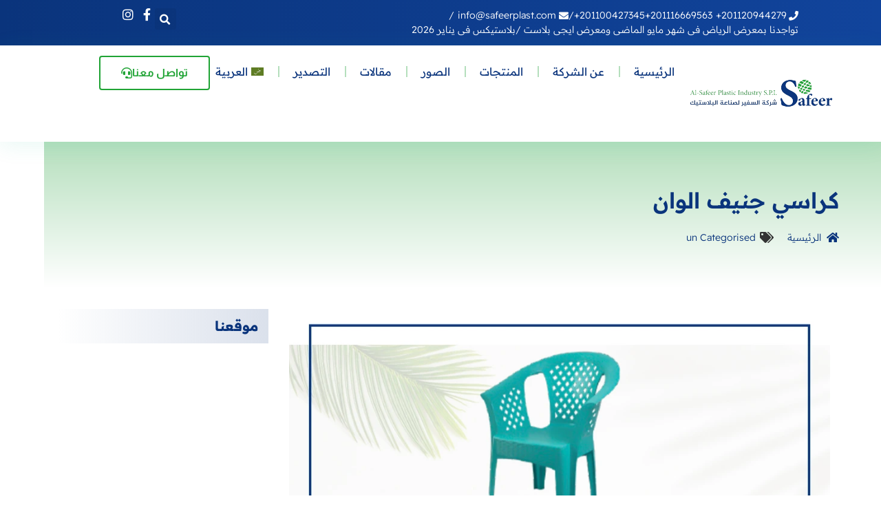

--- FILE ---
content_type: text/html; charset=UTF-8
request_url: http://safeerplast.com/%D9%83%D8%B1%D8%A7%D8%B3%D9%8A-%D8%AC%D9%86%D9%8A%D9%81-%D8%A7%D9%84%D9%88%D8%A7%D9%86/
body_size: 30633
content:
<!doctype html><html dir="rtl" lang="ar" prefix="og: https://ogp.me/ns#"><head><script data-no-optimize="1">var litespeed_docref=sessionStorage.getItem("litespeed_docref");litespeed_docref&&(Object.defineProperty(document,"referrer",{get:function(){return litespeed_docref}}),sessionStorage.removeItem("litespeed_docref"));</script> <meta charset="UTF-8"><meta name="viewport" content="width=device-width, initial-scale=1"><link rel="profile" href="https://gmpg.org/xfn/11"><link rel="alternate" hreflang="ar" href="https://safeerplast.com/%d9%83%d8%b1%d8%a7%d8%b3%d9%8a-%d8%ac%d9%86%d9%8a%d9%81-%d8%a7%d9%84%d9%88%d8%a7%d9%86/" /><link rel="alternate" hreflang="x-default" href="https://safeerplast.com/%d9%83%d8%b1%d8%a7%d8%b3%d9%8a-%d8%ac%d9%86%d9%8a%d9%81-%d8%a7%d9%84%d9%88%d8%a7%d9%86/" /><title>كراسي جنيف الوان - سفير للصناعات البلاستيكية</title><meta name="description" content="&quot;تجلس براحة وأناقة مع كراسي بلاستيك عالية الجودة. اشترِ الآن واستمتع بتجربة فريدة في المنزل أو المكتب!&quot;"/><meta name="robots" content="follow, index, max-snippet:-1, max-video-preview:-1, max-image-preview:large"/><link rel="canonical" href="https://safeerplast.com/%d9%83%d8%b1%d8%a7%d8%b3%d9%8a-%d8%ac%d9%86%d9%8a%d9%81-%d8%a7%d9%84%d9%88%d8%a7%d9%86/" /><meta property="og:locale" content="ar_AR" /><meta property="og:type" content="article" /><meta property="og:title" content="كراسي جنيف الوان - سفير للصناعات البلاستيكية" /><meta property="og:description" content="&quot;تجلس براحة وأناقة مع كراسي بلاستيك عالية الجودة. اشترِ الآن واستمتع بتجربة فريدة في المنزل أو المكتب!&quot;" /><meta property="og:url" content="https://safeerplast.com/%d9%83%d8%b1%d8%a7%d8%b3%d9%8a-%d8%ac%d9%86%d9%8a%d9%81-%d8%a7%d9%84%d9%88%d8%a7%d9%86/" /><meta property="og:site_name" content="سفير للصناعات البلاستيكية" /><meta property="article:section" content="un Categorised" /><meta property="og:image" content="https://safeerplast.com/wp-content/uploads/2020/01/كراسي-جنيف-الوان.webp" /><meta property="og:image:secure_url" content="https://safeerplast.com/wp-content/uploads/2020/01/كراسي-جنيف-الوان.webp" /><meta property="og:image:width" content="900" /><meta property="og:image:height" content="500" /><meta property="og:image:alt" content="كراسي جنيف الوان" /><meta property="og:image:type" content="image/webp" /><meta property="article:published_time" content="2026-01-28T11:58:10+02:00" /><meta name="twitter:card" content="summary_large_image" /><meta name="twitter:title" content="كراسي جنيف الوان - سفير للصناعات البلاستيكية" /><meta name="twitter:description" content="&quot;تجلس براحة وأناقة مع كراسي بلاستيك عالية الجودة. اشترِ الآن واستمتع بتجربة فريدة في المنزل أو المكتب!&quot;" /><meta name="twitter:image" content="https://safeerplast.com/wp-content/uploads/2020/01/كراسي-جنيف-الوان.webp" /><meta name="twitter:label1" content="كُتب بواسطة" /><meta name="twitter:data1" content="admin" /><meta name="twitter:label2" content="مدة القراءة" /><meta name="twitter:data2" content="دقيقة واحدة (1)" /> <script type="application/ld+json" class="rank-math-schema">{"@context":"https://schema.org","@graph":[{"@type":"Organization","@id":"https://safeerplast.com/#organization","name":"\u0633\u0641\u064a\u0631 \u0644\u0644\u0635\u0646\u0627\u0639\u0627\u062a \u0627\u0644\u0628\u0644\u0627\u0633\u062a\u064a\u0643\u064a\u0629","url":"https://safeerplast.com","logo":{"@type":"ImageObject","@id":"https://safeerplast.com/#logo","url":"https://safeerplast.com/wp-content/uploads/2019/10/WhatsApp_Image_2022-04-19_at_3.15.58_PM__1_-removebg-preview-1-1-150x150.png","contentUrl":"https://safeerplast.com/wp-content/uploads/2019/10/WhatsApp_Image_2022-04-19_at_3.15.58_PM__1_-removebg-preview-1-1-150x150.png","caption":"\u0633\u0641\u064a\u0631 \u0644\u0644\u0635\u0646\u0627\u0639\u0627\u062a \u0627\u0644\u0628\u0644\u0627\u0633\u062a\u064a\u0643\u064a\u0629","inLanguage":"ar"}},{"@type":"WebSite","@id":"https://safeerplast.com/#website","url":"https://safeerplast.com","name":"\u0633\u0641\u064a\u0631 \u0644\u0644\u0635\u0646\u0627\u0639\u0627\u062a \u0627\u0644\u0628\u0644\u0627\u0633\u062a\u064a\u0643\u064a\u0629","publisher":{"@id":"https://safeerplast.com/#organization"},"inLanguage":"ar"},{"@type":"ImageObject","@id":"https://safeerplast.com/wp-content/uploads/2020/01/\u0643\u0631\u0627\u0633\u064a-\u062c\u0646\u064a\u0641-\u0627\u0644\u0648\u0627\u0646.webp","url":"https://safeerplast.com/wp-content/uploads/2020/01/\u0643\u0631\u0627\u0633\u064a-\u062c\u0646\u064a\u0641-\u0627\u0644\u0648\u0627\u0646.webp","width":"900","height":"500","caption":"\u0643\u0631\u0627\u0633\u064a \u062c\u0646\u064a\u0641 \u0627\u0644\u0648\u0627\u0646","inLanguage":"ar"},{"@type":"BreadcrumbList","@id":"https://safeerplast.com/%d9%83%d8%b1%d8%a7%d8%b3%d9%8a-%d8%ac%d9%86%d9%8a%d9%81-%d8%a7%d9%84%d9%88%d8%a7%d9%86/#breadcrumb","itemListElement":[{"@type":"ListItem","position":"1","item":{"@id":"https://safeerplast.com","name":"\u0627\u0644\u0631\u0626\u064a\u0633\u064a\u0629"}},{"@type":"ListItem","position":"2","item":{"@id":"https://safeerplast.com/%d9%83%d8%b1%d8%a7%d8%b3%d9%8a-%d8%ac%d9%86%d9%8a%d9%81-%d8%a7%d9%84%d9%88%d8%a7%d9%86/","name":"\u0643\u0631\u0627\u0633\u064a \u062c\u0646\u064a\u0641 \u0627\u0644\u0648\u0627\u0646"}}]},{"@type":"WebPage","@id":"https://safeerplast.com/%d9%83%d8%b1%d8%a7%d8%b3%d9%8a-%d8%ac%d9%86%d9%8a%d9%81-%d8%a7%d9%84%d9%88%d8%a7%d9%86/#webpage","url":"https://safeerplast.com/%d9%83%d8%b1%d8%a7%d8%b3%d9%8a-%d8%ac%d9%86%d9%8a%d9%81-%d8%a7%d9%84%d9%88%d8%a7%d9%86/","name":"\u0643\u0631\u0627\u0633\u064a \u062c\u0646\u064a\u0641 \u0627\u0644\u0648\u0627\u0646 - \u0633\u0641\u064a\u0631 \u0644\u0644\u0635\u0646\u0627\u0639\u0627\u062a \u0627\u0644\u0628\u0644\u0627\u0633\u062a\u064a\u0643\u064a\u0629","datePublished":"2026-01-28T11:58:10+02:00","dateModified":"2026-01-28T11:58:10+02:00","isPartOf":{"@id":"https://safeerplast.com/#website"},"primaryImageOfPage":{"@id":"https://safeerplast.com/wp-content/uploads/2020/01/\u0643\u0631\u0627\u0633\u064a-\u062c\u0646\u064a\u0641-\u0627\u0644\u0648\u0627\u0646.webp"},"inLanguage":"ar","breadcrumb":{"@id":"https://safeerplast.com/%d9%83%d8%b1%d8%a7%d8%b3%d9%8a-%d8%ac%d9%86%d9%8a%d9%81-%d8%a7%d9%84%d9%88%d8%a7%d9%86/#breadcrumb"}},{"@type":"Person","@id":"https://safeerplast.com/author/admin/","name":"admin","url":"https://safeerplast.com/author/admin/","image":{"@type":"ImageObject","@id":"https://secure.gravatar.com/avatar/2af9ed8dad9f774fbafdc90e73afaa42bfbcac7f7bcacbc15484c021e3980f83?s=96&amp;d=mm&amp;r=g","url":"https://secure.gravatar.com/avatar/2af9ed8dad9f774fbafdc90e73afaa42bfbcac7f7bcacbc15484c021e3980f83?s=96&amp;d=mm&amp;r=g","caption":"admin","inLanguage":"ar"},"sameAs":["https://dev.lp-form.com/safeerplast"],"worksFor":{"@id":"https://safeerplast.com/#organization"}},{"@type":"BlogPosting","headline":"\u0643\u0631\u0627\u0633\u064a \u062c\u0646\u064a\u0641 \u0627\u0644\u0648\u0627\u0646 - \u0633\u0641\u064a\u0631 \u0644\u0644\u0635\u0646\u0627\u0639\u0627\u062a \u0627\u0644\u0628\u0644\u0627\u0633\u062a\u064a\u0643\u064a\u0629","keywords":"\u0643\u0631\u0627\u0633\u064a \u062c\u0646\u064a\u0641 \u0627\u0644\u0648\u0627\u0646","datePublished":"2026-01-28T11:58:10+02:00","dateModified":"2026-01-28T11:58:10+02:00","author":{"@id":"https://safeerplast.com/author/admin/","name":"admin"},"publisher":{"@id":"https://safeerplast.com/#organization"},"description":"&quot;\u062a\u062c\u0644\u0633 \u0628\u0631\u0627\u062d\u0629 \u0648\u0623\u0646\u0627\u0642\u0629 \u0645\u0639 \u0643\u0631\u0627\u0633\u064a \u0628\u0644\u0627\u0633\u062a\u064a\u0643 \u0639\u0627\u0644\u064a\u0629 \u0627\u0644\u062c\u0648\u062f\u0629. \u0627\u0634\u062a\u0631\u0650 \u0627\u0644\u0622\u0646 \u0648\u0627\u0633\u062a\u0645\u062a\u0639 \u0628\u062a\u062c\u0631\u0628\u0629 \u0641\u0631\u064a\u062f\u0629 \u0641\u064a \u0627\u0644\u0645\u0646\u0632\u0644 \u0623\u0648 \u0627\u0644\u0645\u0643\u062a\u0628!&quot;","name":"\u0643\u0631\u0627\u0633\u064a \u062c\u0646\u064a\u0641 \u0627\u0644\u0648\u0627\u0646 - \u0633\u0641\u064a\u0631 \u0644\u0644\u0635\u0646\u0627\u0639\u0627\u062a \u0627\u0644\u0628\u0644\u0627\u0633\u062a\u064a\u0643\u064a\u0629","@id":"https://safeerplast.com/%d9%83%d8%b1%d8%a7%d8%b3%d9%8a-%d8%ac%d9%86%d9%8a%d9%81-%d8%a7%d9%84%d9%88%d8%a7%d9%86/#richSnippet","isPartOf":{"@id":"https://safeerplast.com/%d9%83%d8%b1%d8%a7%d8%b3%d9%8a-%d8%ac%d9%86%d9%8a%d9%81-%d8%a7%d9%84%d9%88%d8%a7%d9%86/#webpage"},"image":{"@id":"https://safeerplast.com/wp-content/uploads/2020/01/\u0643\u0631\u0627\u0633\u064a-\u062c\u0646\u064a\u0641-\u0627\u0644\u0648\u0627\u0646.webp"},"inLanguage":"ar","mainEntityOfPage":{"@id":"https://safeerplast.com/%d9%83%d8%b1%d8%a7%d8%b3%d9%8a-%d8%ac%d9%86%d9%8a%d9%81-%d8%a7%d9%84%d9%88%d8%a7%d9%86/#webpage"}}]}</script> <link rel='dns-prefetch' href='//pacificbirdstudies.com' /><link rel="alternate" type="application/rss+xml" title="سفير للصناعات البلاستيكية &laquo; الخلاصة" href="https://safeerplast.com/feed/" /><link rel="alternate" type="application/rss+xml" title="سفير للصناعات البلاستيكية &laquo; خلاصة التعليقات" href="https://safeerplast.com/comments/feed/" /><link rel="alternate" type="application/rss+xml" title="سفير للصناعات البلاستيكية &laquo; كراسي جنيف الوان خلاصة التعليقات" href="https://safeerplast.com/%d9%83%d8%b1%d8%a7%d8%b3%d9%8a-%d8%ac%d9%86%d9%8a%d9%81-%d8%a7%d9%84%d9%88%d8%a7%d9%86/feed/" /><link rel="alternate" title="oEmbed (JSON)" type="application/json+oembed" href="https://safeerplast.com/wp-json/oembed/1.0/embed?url=https%3A%2F%2Fsafeerplast.com%2F%25d9%2583%25d8%25b1%25d8%25a7%25d8%25b3%25d9%258a-%25d8%25ac%25d9%2586%25d9%258a%25d9%2581-%25d8%25a7%25d9%2584%25d9%2588%25d8%25a7%25d9%2586%2F" /><link rel="alternate" title="oEmbed (XML)" type="text/xml+oembed" href="https://safeerplast.com/wp-json/oembed/1.0/embed?url=https%3A%2F%2Fsafeerplast.com%2F%25d9%2583%25d8%25b1%25d8%25a7%25d8%25b3%25d9%258a-%25d8%25ac%25d9%2586%25d9%258a%25d9%2581-%25d8%25a7%25d9%2584%25d9%2588%25d8%25a7%25d9%2586%2F&#038;format=xml" /><link data-optimized="2" rel="stylesheet" href="https://safeerplast.com/wp-content/litespeed/css/b2da45d074fb6adfd11d332849c74766.css?ver=f7e10" /> <script id="wpml-cookie-js-extra" type="litespeed/javascript">var wpml_cookies={"wp-wpml_current_language":{"value":"ar","expires":1,"path":"/"}};var wpml_cookies={"wp-wpml_current_language":{"value":"ar","expires":1,"path":"/"}}</script> <script type="litespeed/javascript" data-src="http://safeerplast.com/wp-includes/js/jquery/jquery.min.js?ver=3.7.1" id="jquery-core-js"></script> <link rel="https://api.w.org/" href="https://safeerplast.com/wp-json/" /><link rel="alternate" title="JSON" type="application/json" href="https://safeerplast.com/wp-json/wp/v2/posts/10881" /><link rel="EditURI" type="application/rsd+xml" title="RSD" href="https://safeerplast.com/xmlrpc.php?rsd" /><meta name="generator" content="WordPress 6.9" /><link rel='shortlink' href='https://safeerplast.com/?p=10881' /><meta name="generator" content="WPML ver:4.8.6 stt:5,1,27;" />
 <script type="litespeed/javascript">(function(){try{var path=window.location.pathname;if(path.includes('/category/البلتات-البلاستيك/')){document.documentElement.classList.add('cat-palettes');document.body.classList.add('cat-palettes')}else{document.documentElement.classList.remove('cat-palettes');document.body.classList.remove('cat-palettes')}}catch(e){console.error(e)}})()</script> <meta name="google-site-verification" content="xS2EbhMHvAncea7lrWJ7hKB9PCB_lzLvwn4yvCNlFlw" />
 <script type="litespeed/javascript">(function(w,d,s,l,i){w[l]=w[l]||[];w[l].push({'gtm.start':new Date().getTime(),event:'gtm.js'});var f=d.getElementsByTagName(s)[0],j=d.createElement(s),dl=l!='dataLayer'?'&l='+l:'';j.async=!0;j.src='https://www.googletagmanager.com/gtm.js?id='+i+dl;f.parentNode.insertBefore(j,f)})(window,document,'script','dataLayer','GTM-WMF2CJJ')</script> <meta name="google-site-verification" content="g9luEQ38EJCYITbwBPJH_XJRNvoZscXvZLTK16C2gmo" /><meta name="generator" content="Elementor 3.34.3; features: additional_custom_breakpoints; settings: css_print_method-external, google_font-enabled, font_display-swap"><link rel="icon" href="https://safeerplast.com/wp-content/uploads/2019/10/WhatsApp_Image_2022-04-19_at_3.15.58_PM__1_-removebg-preview-1-1-48x48.png" sizes="32x32" /><link rel="icon" href="https://safeerplast.com/wp-content/uploads/2019/10/WhatsApp_Image_2022-04-19_at_3.15.58_PM__1_-removebg-preview-1-1.png" sizes="192x192" /><link rel="apple-touch-icon" href="https://safeerplast.com/wp-content/uploads/2019/10/WhatsApp_Image_2022-04-19_at_3.15.58_PM__1_-removebg-preview-1-1.png" /><meta name="msapplication-TileImage" content="https://safeerplast.com/wp-content/uploads/2019/10/WhatsApp_Image_2022-04-19_at_3.15.58_PM__1_-removebg-preview-1-1.png" /></head><body class="rtl wp-singular post-template-default single single-post postid-10881 single-format-standard wp-custom-logo wp-embed-responsive wp-theme-hello-elementor wp-child-theme-hello-elementor-child hello-elementor-default elementor-default elementor-kit-14267 elementor-page-14755"><noscript><iframe data-lazyloaded="1" src="about:blank" data-litespeed-src="https://www.googletagmanager.com/ns.html?id=GTM-WMF2CJJ"
height="0" width="0" style="display:none;visibility:hidden"></iframe></noscript><a class="skip-link screen-reader-text" href="#content">Skip to content</a><header data-elementor-type="header" data-elementor-id="14337" class="elementor elementor-14337 elementor-location-header" data-elementor-post-type="elementor_library"><div class="elementor-element elementor-element-fa8424d e-con-full e-flex e-con e-parent" data-id="fa8424d" data-element_type="container" id="header_pop"><div class="elementor-element elementor-element-1fb2b0f5 e-con-full e-flex e-con e-child" data-id="1fb2b0f5" data-element_type="container" data-settings="{&quot;background_background&quot;:&quot;gradient&quot;}"><div class="elementor-element elementor-element-18aeb578 elementor-hidden-mobile e-con-full e-flex e-con e-child" data-id="18aeb578" data-element_type="container"><div class="elementor-element elementor-element-34c7934 elementor-icon-list--layout-inline elementor-align-start elementor-list-item-link-full_width elementor-widget elementor-widget-icon-list" data-id="34c7934" data-element_type="widget" data-widget_type="icon-list.default"><div class="elementor-widget-container"><ul class="elementor-icon-list-items elementor-inline-items"><li class="elementor-icon-list-item elementor-inline-item">
<a href="tel:+201120944279"><span class="elementor-icon-list-icon">
<i aria-hidden="true" class="fas fa-phone"></i>						</span>
<span class="elementor-icon-list-text">+201120944279</span>
</a></li><li class="elementor-icon-list-item elementor-inline-item">
<a href="tel:+201116669563"><span class="elementor-icon-list-text">+201116669563</span>
</a></li><li class="elementor-icon-list-item elementor-inline-item">
<a href="tel:+201100427345"><span class="elementor-icon-list-text">+201100427345</span>
</a></li><li class="elementor-icon-list-item elementor-inline-item">
<a href="tel:+201100427345"><span class="elementor-icon-list-text">/</span>
</a></li><li class="elementor-icon-list-item elementor-inline-item">
<a href="tel:+201100427345"><span class="elementor-icon-list-icon">
<i aria-hidden="true" class="fas fa-envelope"></i>						</span>
<span class="elementor-icon-list-text">info@safeerplast.com</span>
</a></li><li class="elementor-icon-list-item elementor-inline-item">
<a href="tel:+201100427345"><span class="elementor-icon-list-text">/</span>
</a></li><li class="elementor-icon-list-item elementor-inline-item">
<a href="tel:+201100427345"><span class="elementor-icon-list-text">تواجدنا بمعرض الرياض فى شهر مايو الماضى ومعرض ايجى بلاست /بلاستيكس فى يناير 2026</span>
</a></li></ul></div></div></div><div class="elementor-element elementor-element-593534cb e-con-full e-flex e-con e-child" data-id="593534cb" data-element_type="container"><div class="elementor-element elementor-element-2d884ad9 elementor-search-form--skin-full_screen elementor-widget elementor-widget-search-form" data-id="2d884ad9" data-element_type="widget" data-settings="{&quot;skin&quot;:&quot;full_screen&quot;}" data-widget_type="search-form.default"><div class="elementor-widget-container">
<search role="search"><form class="elementor-search-form" action="https://safeerplast.com" method="get"><div class="elementor-search-form__toggle" role="button" tabindex="0" aria-label="Search">
<i aria-hidden="true" class="fas fa-search"></i></div><div class="elementor-search-form__container">
<label class="elementor-screen-only" for="elementor-search-form-2d884ad9">Search</label>
<input id="elementor-search-form-2d884ad9" placeholder="أدخل ما تريد البحث عنه.." class="elementor-search-form__input" type="search" name="s" value=""><div class="dialog-lightbox-close-button dialog-close-button" role="button" tabindex="0" aria-label="Close this search box.">
<i aria-hidden="true" class="eicon-close"></i></div></div></form>
</search></div></div><div class="elementor-element elementor-element-6f41b26a elementor-icon-list--layout-inline elementor-align-start elementor-mobile-align-end elementor-list-item-link-full_width elementor-widget elementor-widget-icon-list" data-id="6f41b26a" data-element_type="widget" data-widget_type="icon-list.default"><div class="elementor-widget-container"><ul class="elementor-icon-list-items elementor-inline-items"><li class="elementor-icon-list-item elementor-inline-item">
<a href="https://www.facebook.com/SafeerPlast" target="_blank"><span class="elementor-icon-list-icon">
<i aria-hidden="true" class="fab fa-facebook-f"></i>						</span>
<span class="elementor-icon-list-text"></span>
</a></li><li class="elementor-icon-list-item elementor-inline-item">
<a href="https://www.instagram.com/safeerplast.1/?igshid=MmIzYWVlNDQ5Yg%3D%3D" target="_blank"><span class="elementor-icon-list-icon">
<i aria-hidden="true" class="fab fa-instagram"></i>						</span>
<span class="elementor-icon-list-text"></span>
</a></li></ul></div></div></div></div><div class="elementor-element elementor-element-4923cfc0 e-con-full e-flex e-con e-child" data-id="4923cfc0" data-element_type="container" data-settings="{&quot;background_background&quot;:&quot;classic&quot;,&quot;sticky&quot;:&quot;top&quot;,&quot;sticky_on&quot;:[&quot;desktop&quot;,&quot;tablet&quot;,&quot;mobile&quot;],&quot;sticky_offset&quot;:0,&quot;sticky_effects_offset&quot;:0,&quot;sticky_anchor_link_offset&quot;:0}"><div class="elementor-element elementor-element-5bd9657b e-con-full e-flex e-con e-child" data-id="5bd9657b" data-element_type="container"><div class="elementor-element elementor-element-1a2f2dba elementor-widget elementor-widget-image" data-id="1a2f2dba" data-element_type="widget" data-widget_type="image.default"><div class="elementor-widget-container">
<a href="https://safeerplast.com">
<img data-lazyloaded="1" src="[data-uri]" width="400" height="90" data-src="https://safeerplast.com/wp-content/uploads/2025/05/safeer-logo-min.png" class="attachment-large size-large wp-image-14341" alt="" data-srcset="https://safeerplast.com/wp-content/uploads/2025/05/safeer-logo-min.png 400w, https://safeerplast.com/wp-content/uploads/2025/05/safeer-logo-min-300x68.png 300w" data-sizes="(max-width: 400px) 100vw, 400px" />								</a></div></div></div><div class="elementor-element elementor-element-63d56aa8 e-con-full e-flex e-con e-child" data-id="63d56aa8" data-element_type="container"><div class="elementor-element elementor-element-46c5122a elementor-nav-menu--stretch elementor-nav-menu__text-align-center elementor-hidden-tablet elementor-hidden-mobile elementor-nav-menu--dropdown-tablet elementor-nav-menu--toggle elementor-nav-menu--burger elementor-widget elementor-widget-nav-menu" data-id="46c5122a" data-element_type="widget" data-settings="{&quot;full_width&quot;:&quot;stretch&quot;,&quot;layout&quot;:&quot;horizontal&quot;,&quot;submenu_icon&quot;:{&quot;value&quot;:&quot;&lt;i class=\&quot;fas fa-caret-down\&quot; aria-hidden=\&quot;true\&quot;&gt;&lt;\/i&gt;&quot;,&quot;library&quot;:&quot;fa-solid&quot;},&quot;toggle&quot;:&quot;burger&quot;}" data-widget_type="nav-menu.default"><div class="elementor-widget-container"><nav aria-label="Menu" class="elementor-nav-menu--main elementor-nav-menu__container elementor-nav-menu--layout-horizontal e--pointer-underline e--animation-fade"><ul id="menu-1-46c5122a" class="elementor-nav-menu"><li class="menu-item menu-item-type-post_type menu-item-object-page menu-item-home menu-item-13828"><a href="https://safeerplast.com/" class="elementor-item">الرئيسية</a></li><li class="menu-item menu-item-type-post_type menu-item-object-page menu-item-13832"><a href="https://safeerplast.com/%d8%b9%d9%86-%d8%a7%d9%84%d8%b4%d8%b1%d9%83%d8%a9/" class="elementor-item">عن الشركة</a></li><li class="menu-item menu-item-type-post_type menu-item-object-page menu-item-has-children menu-item-13831"><a href="https://safeerplast.com/%d8%a7%d9%84%d9%85%d9%86%d8%aa%d8%ac%d8%a7%d8%aa/" class="elementor-item">المنتجات</a><ul class="sub-menu elementor-nav-menu--dropdown"><li class="menu-item menu-item-type-post_type menu-item-object-page menu-item-13834"><a href="https://safeerplast.com/%d8%ad%d8%a7%d9%88%d9%8a%d8%a7%d8%aa-%d8%a7%d9%84%d9%82%d9%85%d8%a7%d9%85%d8%a9/" class="elementor-sub-item">حاويات القمامة</a></li><li class="menu-item menu-item-type-post_type menu-item-object-page menu-item-13835"><a href="https://safeerplast.com/%d9%83%d8%b1%d8%a7%d8%b3%d9%8a-%d8%a8%d9%84%d8%a7%d8%b3%d8%aa%d9%8a%d9%83/" class="elementor-sub-item">الكراسى</a></li><li class="menu-item menu-item-type-post_type menu-item-object-page menu-item-13836"><a href="https://safeerplast.com/%d8%aa%d8%b1%d8%a7%d8%a8%d9%8a%d8%b2%d8%a7%d8%aa-%d8%a8%d9%84%d8%a7%d8%b3%d8%aa%d9%8a%d9%83/" class="elementor-sub-item">الترابيزات</a></li><li class="menu-item menu-item-type-post_type menu-item-object-page menu-item-13838"><a href="https://safeerplast.com/%d8%a7%d8%b7%d9%82%d9%85-%d8%a8%d9%84%d8%a7%d8%b3%d8%aa%d9%8a%d9%83/" class="elementor-sub-item">الأنتريهات الرتان</a></li><li class="menu-item menu-item-type-post_type menu-item-object-post menu-item-16293"><a href="https://safeerplast.com/%d8%a8%d8%a7%d9%84%d8%aa%d8%a7%d8%aa-%d8%a7%d9%84%d8%b3%d9%81%d9%8a%d8%b1-%d8%a7%d9%84%d8%a8%d9%84%d8%a7%d8%b3%d8%aa%d9%8a%d9%83%d9%8a%d8%a9/" class="elementor-sub-item">البلتات البلاستيك</a></li><li class="menu-item menu-item-type-taxonomy menu-item-object-category menu-item-16419"><a href="https://safeerplast.com/category/%d8%a7%d9%84%d9%85%d9%86%d8%aa%d8%ac%d8%a7%d8%aa/%d9%83%d8%b1%d8%a7%d8%b3%d9%8a-%d8%a8%d9%84%d8%a7%d8%b3%d8%aa%d9%8a%d9%83-%d8%a7%d8%b7%d9%81%d8%a7%d9%84/" class="elementor-sub-item">كراسي بلاستيك اطفال</a></li><li class="menu-item menu-item-type-taxonomy menu-item-object-category menu-item-15735"><a href="https://safeerplast.com/category/%d8%a7%d9%84%d9%85%d9%86%d8%aa%d8%ac%d8%a7%d8%aa/%d9%85%d9%86%d8%b4%d8%b1-%d8%a8%d9%84%d8%a7%d8%b3%d8%aa%d9%8a%d9%83/" class="elementor-sub-item">منشر بلاستيك</a></li></ul></li><li class="menu-item menu-item-type-post_type menu-item-object-page menu-item-13830"><a href="https://safeerplast.com/%d8%a7%d9%84%d8%b5%d9%88%d8%b1/" class="elementor-item">الصور</a></li><li class="menu-item menu-item-type-post_type menu-item-object-page menu-item-13858"><a href="https://safeerplast.com/%d9%85%d9%82%d8%a7%d9%84%d8%a7%d8%aa/" class="elementor-item">مقالات</a></li><li class="menu-item menu-item-type-post_type menu-item-object-page menu-item-13829"><a href="https://safeerplast.com/%d8%a7%d9%84%d8%aa%d8%b5%d8%af%d9%8a%d8%b1/" class="elementor-item">التصدير</a></li><li class="menu-item wpml-ls-slot-215 wpml-ls-item wpml-ls-item-ar wpml-ls-current-language wpml-ls-menu-item wpml-ls-first-item wpml-ls-last-item menu-item-type-wpml_ls_menu_item menu-item-object-wpml_ls_menu_item menu-item-wpml-ls-215-ar"><a href="https://safeerplast.com/%d9%83%d8%b1%d8%a7%d8%b3%d9%8a-%d8%ac%d9%86%d9%8a%d9%81-%d8%a7%d9%84%d9%88%d8%a7%d9%86/" role="menuitem" class="elementor-item"><img data-lazyloaded="1" src="[data-uri]" class="wpml-ls-flag" data-src="http://safeerplast.com/wp-content/plugins/sitepress-multilingual-cms/res/flags/ar.svg"
alt=""
/><span class="wpml-ls-native" lang="ar">العربية</span></a></li></ul></nav><div class="elementor-menu-toggle" role="button" tabindex="0" aria-label="Menu Toggle" aria-expanded="false">
<i aria-hidden="true" role="presentation" class="elementor-menu-toggle__icon--open eicon-menu-bar"></i><i aria-hidden="true" role="presentation" class="elementor-menu-toggle__icon--close eicon-close"></i></div><nav class="elementor-nav-menu--dropdown elementor-nav-menu__container" aria-hidden="true"><ul id="menu-2-46c5122a" class="elementor-nav-menu"><li class="menu-item menu-item-type-post_type menu-item-object-page menu-item-home menu-item-13828"><a href="https://safeerplast.com/" class="elementor-item" tabindex="-1">الرئيسية</a></li><li class="menu-item menu-item-type-post_type menu-item-object-page menu-item-13832"><a href="https://safeerplast.com/%d8%b9%d9%86-%d8%a7%d9%84%d8%b4%d8%b1%d9%83%d8%a9/" class="elementor-item" tabindex="-1">عن الشركة</a></li><li class="menu-item menu-item-type-post_type menu-item-object-page menu-item-has-children menu-item-13831"><a href="https://safeerplast.com/%d8%a7%d9%84%d9%85%d9%86%d8%aa%d8%ac%d8%a7%d8%aa/" class="elementor-item" tabindex="-1">المنتجات</a><ul class="sub-menu elementor-nav-menu--dropdown"><li class="menu-item menu-item-type-post_type menu-item-object-page menu-item-13834"><a href="https://safeerplast.com/%d8%ad%d8%a7%d9%88%d9%8a%d8%a7%d8%aa-%d8%a7%d9%84%d9%82%d9%85%d8%a7%d9%85%d8%a9/" class="elementor-sub-item" tabindex="-1">حاويات القمامة</a></li><li class="menu-item menu-item-type-post_type menu-item-object-page menu-item-13835"><a href="https://safeerplast.com/%d9%83%d8%b1%d8%a7%d8%b3%d9%8a-%d8%a8%d9%84%d8%a7%d8%b3%d8%aa%d9%8a%d9%83/" class="elementor-sub-item" tabindex="-1">الكراسى</a></li><li class="menu-item menu-item-type-post_type menu-item-object-page menu-item-13836"><a href="https://safeerplast.com/%d8%aa%d8%b1%d8%a7%d8%a8%d9%8a%d8%b2%d8%a7%d8%aa-%d8%a8%d9%84%d8%a7%d8%b3%d8%aa%d9%8a%d9%83/" class="elementor-sub-item" tabindex="-1">الترابيزات</a></li><li class="menu-item menu-item-type-post_type menu-item-object-page menu-item-13838"><a href="https://safeerplast.com/%d8%a7%d8%b7%d9%82%d9%85-%d8%a8%d9%84%d8%a7%d8%b3%d8%aa%d9%8a%d9%83/" class="elementor-sub-item" tabindex="-1">الأنتريهات الرتان</a></li><li class="menu-item menu-item-type-post_type menu-item-object-post menu-item-16293"><a href="https://safeerplast.com/%d8%a8%d8%a7%d9%84%d8%aa%d8%a7%d8%aa-%d8%a7%d9%84%d8%b3%d9%81%d9%8a%d8%b1-%d8%a7%d9%84%d8%a8%d9%84%d8%a7%d8%b3%d8%aa%d9%8a%d9%83%d9%8a%d8%a9/" class="elementor-sub-item" tabindex="-1">البلتات البلاستيك</a></li><li class="menu-item menu-item-type-taxonomy menu-item-object-category menu-item-16419"><a href="https://safeerplast.com/category/%d8%a7%d9%84%d9%85%d9%86%d8%aa%d8%ac%d8%a7%d8%aa/%d9%83%d8%b1%d8%a7%d8%b3%d9%8a-%d8%a8%d9%84%d8%a7%d8%b3%d8%aa%d9%8a%d9%83-%d8%a7%d8%b7%d9%81%d8%a7%d9%84/" class="elementor-sub-item" tabindex="-1">كراسي بلاستيك اطفال</a></li><li class="menu-item menu-item-type-taxonomy menu-item-object-category menu-item-15735"><a href="https://safeerplast.com/category/%d8%a7%d9%84%d9%85%d9%86%d8%aa%d8%ac%d8%a7%d8%aa/%d9%85%d9%86%d8%b4%d8%b1-%d8%a8%d9%84%d8%a7%d8%b3%d8%aa%d9%8a%d9%83/" class="elementor-sub-item" tabindex="-1">منشر بلاستيك</a></li></ul></li><li class="menu-item menu-item-type-post_type menu-item-object-page menu-item-13830"><a href="https://safeerplast.com/%d8%a7%d9%84%d8%b5%d9%88%d8%b1/" class="elementor-item" tabindex="-1">الصور</a></li><li class="menu-item menu-item-type-post_type menu-item-object-page menu-item-13858"><a href="https://safeerplast.com/%d9%85%d9%82%d8%a7%d9%84%d8%a7%d8%aa/" class="elementor-item" tabindex="-1">مقالات</a></li><li class="menu-item menu-item-type-post_type menu-item-object-page menu-item-13829"><a href="https://safeerplast.com/%d8%a7%d9%84%d8%aa%d8%b5%d8%af%d9%8a%d8%b1/" class="elementor-item" tabindex="-1">التصدير</a></li><li class="menu-item wpml-ls-slot-215 wpml-ls-item wpml-ls-item-ar wpml-ls-current-language wpml-ls-menu-item wpml-ls-first-item wpml-ls-last-item menu-item-type-wpml_ls_menu_item menu-item-object-wpml_ls_menu_item menu-item-wpml-ls-215-ar"><a href="https://safeerplast.com/%d9%83%d8%b1%d8%a7%d8%b3%d9%8a-%d8%ac%d9%86%d9%8a%d9%81-%d8%a7%d9%84%d9%88%d8%a7%d9%86/" role="menuitem" class="elementor-item" tabindex="-1"><img data-lazyloaded="1" src="[data-uri]" class="wpml-ls-flag" data-src="http://safeerplast.com/wp-content/plugins/sitepress-multilingual-cms/res/flags/ar.svg"
alt=""
/><span class="wpml-ls-native" lang="ar">العربية</span></a></li></ul></nav></div></div><div class="elementor-element elementor-element-2999b031 elementor-nav-menu--stretch elementor-nav-menu__text-align-center elementor-hidden-desktop elementor-nav-menu--dropdown-tablet elementor-nav-menu--toggle elementor-nav-menu--burger elementor-widget elementor-widget-nav-menu" data-id="2999b031" data-element_type="widget" data-settings="{&quot;full_width&quot;:&quot;stretch&quot;,&quot;layout&quot;:&quot;horizontal&quot;,&quot;submenu_icon&quot;:{&quot;value&quot;:&quot;&lt;i class=\&quot;fas fa-caret-down\&quot; aria-hidden=\&quot;true\&quot;&gt;&lt;\/i&gt;&quot;,&quot;library&quot;:&quot;fa-solid&quot;},&quot;toggle&quot;:&quot;burger&quot;}" data-widget_type="nav-menu.default"><div class="elementor-widget-container"><nav aria-label="Menu" class="elementor-nav-menu--main elementor-nav-menu__container elementor-nav-menu--layout-horizontal e--pointer-underline e--animation-fade"><ul id="menu-1-2999b031" class="elementor-nav-menu"><li class="menu-item menu-item-type-post_type menu-item-object-page menu-item-home menu-item-13828"><a href="https://safeerplast.com/" class="elementor-item">الرئيسية</a></li><li class="menu-item menu-item-type-post_type menu-item-object-page menu-item-13832"><a href="https://safeerplast.com/%d8%b9%d9%86-%d8%a7%d9%84%d8%b4%d8%b1%d9%83%d8%a9/" class="elementor-item">عن الشركة</a></li><li class="menu-item menu-item-type-post_type menu-item-object-page menu-item-has-children menu-item-13831"><a href="https://safeerplast.com/%d8%a7%d9%84%d9%85%d9%86%d8%aa%d8%ac%d8%a7%d8%aa/" class="elementor-item">المنتجات</a><ul class="sub-menu elementor-nav-menu--dropdown"><li class="menu-item menu-item-type-post_type menu-item-object-page menu-item-13834"><a href="https://safeerplast.com/%d8%ad%d8%a7%d9%88%d9%8a%d8%a7%d8%aa-%d8%a7%d9%84%d9%82%d9%85%d8%a7%d9%85%d8%a9/" class="elementor-sub-item">حاويات القمامة</a></li><li class="menu-item menu-item-type-post_type menu-item-object-page menu-item-13835"><a href="https://safeerplast.com/%d9%83%d8%b1%d8%a7%d8%b3%d9%8a-%d8%a8%d9%84%d8%a7%d8%b3%d8%aa%d9%8a%d9%83/" class="elementor-sub-item">الكراسى</a></li><li class="menu-item menu-item-type-post_type menu-item-object-page menu-item-13836"><a href="https://safeerplast.com/%d8%aa%d8%b1%d8%a7%d8%a8%d9%8a%d8%b2%d8%a7%d8%aa-%d8%a8%d9%84%d8%a7%d8%b3%d8%aa%d9%8a%d9%83/" class="elementor-sub-item">الترابيزات</a></li><li class="menu-item menu-item-type-post_type menu-item-object-page menu-item-13838"><a href="https://safeerplast.com/%d8%a7%d8%b7%d9%82%d9%85-%d8%a8%d9%84%d8%a7%d8%b3%d8%aa%d9%8a%d9%83/" class="elementor-sub-item">الأنتريهات الرتان</a></li><li class="menu-item menu-item-type-post_type menu-item-object-post menu-item-16293"><a href="https://safeerplast.com/%d8%a8%d8%a7%d9%84%d8%aa%d8%a7%d8%aa-%d8%a7%d9%84%d8%b3%d9%81%d9%8a%d8%b1-%d8%a7%d9%84%d8%a8%d9%84%d8%a7%d8%b3%d8%aa%d9%8a%d9%83%d9%8a%d8%a9/" class="elementor-sub-item">البلتات البلاستيك</a></li><li class="menu-item menu-item-type-taxonomy menu-item-object-category menu-item-16419"><a href="https://safeerplast.com/category/%d8%a7%d9%84%d9%85%d9%86%d8%aa%d8%ac%d8%a7%d8%aa/%d9%83%d8%b1%d8%a7%d8%b3%d9%8a-%d8%a8%d9%84%d8%a7%d8%b3%d8%aa%d9%8a%d9%83-%d8%a7%d8%b7%d9%81%d8%a7%d9%84/" class="elementor-sub-item">كراسي بلاستيك اطفال</a></li><li class="menu-item menu-item-type-taxonomy menu-item-object-category menu-item-15735"><a href="https://safeerplast.com/category/%d8%a7%d9%84%d9%85%d9%86%d8%aa%d8%ac%d8%a7%d8%aa/%d9%85%d9%86%d8%b4%d8%b1-%d8%a8%d9%84%d8%a7%d8%b3%d8%aa%d9%8a%d9%83/" class="elementor-sub-item">منشر بلاستيك</a></li></ul></li><li class="menu-item menu-item-type-post_type menu-item-object-page menu-item-13830"><a href="https://safeerplast.com/%d8%a7%d9%84%d8%b5%d9%88%d8%b1/" class="elementor-item">الصور</a></li><li class="menu-item menu-item-type-post_type menu-item-object-page menu-item-13858"><a href="https://safeerplast.com/%d9%85%d9%82%d8%a7%d9%84%d8%a7%d8%aa/" class="elementor-item">مقالات</a></li><li class="menu-item menu-item-type-post_type menu-item-object-page menu-item-13829"><a href="https://safeerplast.com/%d8%a7%d9%84%d8%aa%d8%b5%d8%af%d9%8a%d8%b1/" class="elementor-item">التصدير</a></li><li class="menu-item wpml-ls-slot-215 wpml-ls-item wpml-ls-item-ar wpml-ls-current-language wpml-ls-menu-item wpml-ls-first-item wpml-ls-last-item menu-item-type-wpml_ls_menu_item menu-item-object-wpml_ls_menu_item menu-item-wpml-ls-215-ar"><a href="https://safeerplast.com/%d9%83%d8%b1%d8%a7%d8%b3%d9%8a-%d8%ac%d9%86%d9%8a%d9%81-%d8%a7%d9%84%d9%88%d8%a7%d9%86/" role="menuitem" class="elementor-item"><img data-lazyloaded="1" src="[data-uri]" class="wpml-ls-flag" data-src="http://safeerplast.com/wp-content/plugins/sitepress-multilingual-cms/res/flags/ar.svg"
alt=""
/><span class="wpml-ls-native" lang="ar">العربية</span></a></li></ul></nav><div class="elementor-menu-toggle" role="button" tabindex="0" aria-label="Menu Toggle" aria-expanded="false">
<i aria-hidden="true" role="presentation" class="elementor-menu-toggle__icon--open eicon-menu-bar"></i><i aria-hidden="true" role="presentation" class="elementor-menu-toggle__icon--close eicon-close"></i></div><nav class="elementor-nav-menu--dropdown elementor-nav-menu__container" aria-hidden="true"><ul id="menu-2-2999b031" class="elementor-nav-menu"><li class="menu-item menu-item-type-post_type menu-item-object-page menu-item-home menu-item-13828"><a href="https://safeerplast.com/" class="elementor-item" tabindex="-1">الرئيسية</a></li><li class="menu-item menu-item-type-post_type menu-item-object-page menu-item-13832"><a href="https://safeerplast.com/%d8%b9%d9%86-%d8%a7%d9%84%d8%b4%d8%b1%d9%83%d8%a9/" class="elementor-item" tabindex="-1">عن الشركة</a></li><li class="menu-item menu-item-type-post_type menu-item-object-page menu-item-has-children menu-item-13831"><a href="https://safeerplast.com/%d8%a7%d9%84%d9%85%d9%86%d8%aa%d8%ac%d8%a7%d8%aa/" class="elementor-item" tabindex="-1">المنتجات</a><ul class="sub-menu elementor-nav-menu--dropdown"><li class="menu-item menu-item-type-post_type menu-item-object-page menu-item-13834"><a href="https://safeerplast.com/%d8%ad%d8%a7%d9%88%d9%8a%d8%a7%d8%aa-%d8%a7%d9%84%d9%82%d9%85%d8%a7%d9%85%d8%a9/" class="elementor-sub-item" tabindex="-1">حاويات القمامة</a></li><li class="menu-item menu-item-type-post_type menu-item-object-page menu-item-13835"><a href="https://safeerplast.com/%d9%83%d8%b1%d8%a7%d8%b3%d9%8a-%d8%a8%d9%84%d8%a7%d8%b3%d8%aa%d9%8a%d9%83/" class="elementor-sub-item" tabindex="-1">الكراسى</a></li><li class="menu-item menu-item-type-post_type menu-item-object-page menu-item-13836"><a href="https://safeerplast.com/%d8%aa%d8%b1%d8%a7%d8%a8%d9%8a%d8%b2%d8%a7%d8%aa-%d8%a8%d9%84%d8%a7%d8%b3%d8%aa%d9%8a%d9%83/" class="elementor-sub-item" tabindex="-1">الترابيزات</a></li><li class="menu-item menu-item-type-post_type menu-item-object-page menu-item-13838"><a href="https://safeerplast.com/%d8%a7%d8%b7%d9%82%d9%85-%d8%a8%d9%84%d8%a7%d8%b3%d8%aa%d9%8a%d9%83/" class="elementor-sub-item" tabindex="-1">الأنتريهات الرتان</a></li><li class="menu-item menu-item-type-post_type menu-item-object-post menu-item-16293"><a href="https://safeerplast.com/%d8%a8%d8%a7%d9%84%d8%aa%d8%a7%d8%aa-%d8%a7%d9%84%d8%b3%d9%81%d9%8a%d8%b1-%d8%a7%d9%84%d8%a8%d9%84%d8%a7%d8%b3%d8%aa%d9%8a%d9%83%d9%8a%d8%a9/" class="elementor-sub-item" tabindex="-1">البلتات البلاستيك</a></li><li class="menu-item menu-item-type-taxonomy menu-item-object-category menu-item-16419"><a href="https://safeerplast.com/category/%d8%a7%d9%84%d9%85%d9%86%d8%aa%d8%ac%d8%a7%d8%aa/%d9%83%d8%b1%d8%a7%d8%b3%d9%8a-%d8%a8%d9%84%d8%a7%d8%b3%d8%aa%d9%8a%d9%83-%d8%a7%d8%b7%d9%81%d8%a7%d9%84/" class="elementor-sub-item" tabindex="-1">كراسي بلاستيك اطفال</a></li><li class="menu-item menu-item-type-taxonomy menu-item-object-category menu-item-15735"><a href="https://safeerplast.com/category/%d8%a7%d9%84%d9%85%d9%86%d8%aa%d8%ac%d8%a7%d8%aa/%d9%85%d9%86%d8%b4%d8%b1-%d8%a8%d9%84%d8%a7%d8%b3%d8%aa%d9%8a%d9%83/" class="elementor-sub-item" tabindex="-1">منشر بلاستيك</a></li></ul></li><li class="menu-item menu-item-type-post_type menu-item-object-page menu-item-13830"><a href="https://safeerplast.com/%d8%a7%d9%84%d8%b5%d9%88%d8%b1/" class="elementor-item" tabindex="-1">الصور</a></li><li class="menu-item menu-item-type-post_type menu-item-object-page menu-item-13858"><a href="https://safeerplast.com/%d9%85%d9%82%d8%a7%d9%84%d8%a7%d8%aa/" class="elementor-item" tabindex="-1">مقالات</a></li><li class="menu-item menu-item-type-post_type menu-item-object-page menu-item-13829"><a href="https://safeerplast.com/%d8%a7%d9%84%d8%aa%d8%b5%d8%af%d9%8a%d8%b1/" class="elementor-item" tabindex="-1">التصدير</a></li><li class="menu-item wpml-ls-slot-215 wpml-ls-item wpml-ls-item-ar wpml-ls-current-language wpml-ls-menu-item wpml-ls-first-item wpml-ls-last-item menu-item-type-wpml_ls_menu_item menu-item-object-wpml_ls_menu_item menu-item-wpml-ls-215-ar"><a href="https://safeerplast.com/%d9%83%d8%b1%d8%a7%d8%b3%d9%8a-%d8%ac%d9%86%d9%8a%d9%81-%d8%a7%d9%84%d9%88%d8%a7%d9%86/" role="menuitem" class="elementor-item" tabindex="-1"><img data-lazyloaded="1" src="[data-uri]" class="wpml-ls-flag" data-src="http://safeerplast.com/wp-content/plugins/sitepress-multilingual-cms/res/flags/ar.svg"
alt=""
/><span class="wpml-ls-native" lang="ar">العربية</span></a></li></ul></nav></div></div><div class="elementor-element elementor-element-2cce3246 elementor-hidden-phone elementor-widget elementor-widget-button" data-id="2cce3246" data-element_type="widget" data-widget_type="button.default"><div class="elementor-widget-container"><div class="elementor-button-wrapper">
<a class="elementor-button elementor-button-link elementor-size-md" href="https://safeerplast.com/%d8%aa%d9%88%d8%a7%d8%b5%d9%84-%d9%85%d8%b9%d9%86%d8%a7/">
<span class="elementor-button-content-wrapper">
<span class="elementor-button-icon">
<i aria-hidden="true" class="fas fa-headset"></i>			</span>
<span class="elementor-button-text">تواصل معنا</span>
</span>
</a></div></div></div></div></div></div></header><div data-elementor-type="single-post" data-elementor-id="14755" class="elementor elementor-14755 elementor-location-single post-10881 post type-post status-publish format-standard has-post-thumbnail hentry category-10" data-elementor-post-type="elementor_library"><section class="elementor-section elementor-top-section elementor-element elementor-element-acbaf5d elementor-section-full_width elementor-section-height-min-height elementor-section-items-stretch elementor-section-content-bottom elementor-section-height-default" data-id="acbaf5d" data-element_type="section"><div class="elementor-container elementor-column-gap-no"><div class="elementor-column elementor-col-50 elementor-top-column elementor-element elementor-element-87b5dc5" data-id="87b5dc5" data-element_type="column" data-settings="{&quot;background_background&quot;:&quot;gradient&quot;}"><div class="elementor-widget-wrap elementor-element-populated"><div class="elementor-element elementor-element-78ac20a elementor-widget elementor-widget-heading" data-id="78ac20a" data-element_type="widget" data-widget_type="heading.default"><div class="elementor-widget-container"><h1 class="elementor-heading-title elementor-size-default"><a href="https://safeerplast.com/%d9%83%d8%b1%d8%a7%d8%b3%d9%8a-%d8%ac%d9%86%d9%8a%d9%81-%d8%a7%d9%84%d9%88%d8%a7%d9%86/">كراسي جنيف الوان</a></h1></div></div><div class="elementor-element elementor-element-da27560 elementor-widget elementor-widget-post-info" data-id="da27560" data-element_type="widget" data-widget_type="post-info.default"><div class="elementor-widget-container"><ul class="elementor-inline-items elementor-icon-list-items elementor-post-info"><li class="elementor-icon-list-item elementor-repeater-item-1a1a180 elementor-inline-item">
<a href="https://safeerplast.com">
<span class="elementor-icon-list-icon">
<i aria-hidden="true" class="fas fa-home"></i>							</span>
<span class="elementor-icon-list-text elementor-post-info__item elementor-post-info__item--type-custom">
الرئيسية					</span>
</a></li><li class="elementor-icon-list-item elementor-repeater-item-fa0769d elementor-inline-item" itemprop="about">
<span class="elementor-icon-list-icon">
<i aria-hidden="true" class="fas fa-tags"></i>							</span>
<span class="elementor-icon-list-text elementor-post-info__item elementor-post-info__item--type-terms">
<span class="elementor-post-info__terms-list">
<a href="https://safeerplast.com/en/category/%d8%ba%d9%8a%d8%b1-%d9%85%d8%b5%d9%86%d9%81/" class="elementor-post-info__terms-list-item">un Categorised</a>				</span>
</span></li></ul></div></div></div></div><div class="elementor-column elementor-col-50 elementor-top-column elementor-element elementor-element-b7ae4e9" data-id="b7ae4e9" data-element_type="column"><div class="elementor-widget-wrap"></div></div></div></section><div class="elementor-element elementor-element-2e9f032 e-con-full e-flex e-con e-parent" data-id="2e9f032" data-element_type="container"><div class="elementor-element elementor-element-b8ea4d1 e-con-full e-flex e-con e-child" data-id="b8ea4d1" data-element_type="container"><div class="elementor-element elementor-element-e07844d elementor-widget elementor-widget-image" data-id="e07844d" data-element_type="widget" data-widget_type="image.default"><div class="elementor-widget-container">
<img data-lazyloaded="1" src="[data-uri]" fetchpriority="high" width="900" height="500" data-src="https://safeerplast.com/wp-content/uploads/2020/01/كراسي-جنيف-الوان.webp" class="attachment-full size-full wp-image-12975" alt="كراسي جنيف الوان" data-srcset="https://safeerplast.com/wp-content/uploads/2020/01/كراسي-جنيف-الوان.webp 900w, https://safeerplast.com/wp-content/uploads/2020/01/كراسي-جنيف-الوان-300x167.webp 300w, https://safeerplast.com/wp-content/uploads/2020/01/كراسي-جنيف-الوان-768x427.webp 768w" data-sizes="(max-width: 900px) 100vw, 900px" /></div></div><div class="elementor-element elementor-element-1c80147 post-content-space elementor-widget elementor-widget-theme-post-content" data-id="1c80147" data-element_type="widget" data-widget_type="theme-post-content.default"><div class="elementor-widget-container"><p style="text-align: center;"><div class="callaction-contact-box" ><div class="overlay " style="background:transparent"></div><div class="btns "><a href="201100427345" style="color:#662eff;background:#c7b8ff" class="reserve-now"><svg style="fill:#662eff;" height="20px" width="20px" version="1.1" id="Capa_1" xmlns="http://www.w3.org/2000/svg" xmlns:xlink="http://www.w3.org/1999/xlink" viewBox="0 0 473.806 473.806" xml:space="preserve"><g>	<g>		<path d="M374.456,293.506c-9.7-10.1-21.4-15.5-33.8-15.5c-12.3,0-24.1,5.3-34.2,15.4l-31.6,31.5c-2.6-1.4-5.2-2.7-7.7-4
c-3.6-1.8-7-3.5-9.9-5.3c-29.6-18.8-56.5-43.3-82.3-75c-12.5-15.8-20.9-29.1-27-42.6c8.2-7.5,15.8-15.3,23.2-22.8
c2.8-2.8,5.6-5.7,8.4-8.5c21-21,21-48.2,0-69.2l-27.3-27.3c-3.1-3.1-6.3-6.3-9.3-9.5c-6-6.2-12.3-12.6-18.8-18.6
c-9.7-9.6-21.3-14.7-33.5-14.7s-24,5.1-34,14.7c-0.1,0.1-0.1,0.1-0.2,0.2l-34,34.3c-12.8,12.8-20.1,28.4-21.7,46.5
c-2.4,29.2,6.2,56.4,12.8,74.2c16.2,43.7,40.4,84.2,76.5,127.6c43.8,52.3,96.5,93.6,156.7,122.7c23,10.9,53.7,23.8,88,26
c2.1,0.1,4.3,0.2,6.3,0.2c23.1,0,42.5-8.3,57.7-24.8c0.1-0.2,0.3-0.3,0.4-0.5c5.2-6.3,11.2-12,17.5-18.1c4.3-4.1,8.7-8.4,13-12.9
c9.9-10.3,15.1-22.3,15.1-34.6c0-12.4-5.3-24.3-15.4-34.3L374.456,293.506z M410.256,398.806
C410.156,398.806,410.156,398.906,410.256,398.806c-3.9,4.2-7.9,8-12.2,12.2c-6.5,6.2-13.1,12.7-19.3,20
c-10.1,10.8-22,15.9-37.6,15.9c-1.5,0-3.1,0-4.6-0.1c-29.7-1.9-57.3-13.5-78-23.4c-56.6-27.4-106.3-66.3-147.6-115.6
c-34.1-41.1-56.9-79.1-72-119.9c-9.3-24.9-12.7-44.3-11.2-62.6c1-11.7,5.5-21.4,13.8-29.7l34.1-34.1c4.9-4.6,10.1-7.1,15.2-7.1
c6.3,0,11.4,3.8,14.6,7c0.1,0.1,0.2,0.2,0.3,0.3c6.1,5.7,11.9,11.6,18,17.9c3.1,3.2,6.3,6.4,9.5,9.7l27.3,27.3
c10.6,10.6,10.6,20.4,0,31c-2.9,2.9-5.7,5.8-8.6,8.6c-8.4,8.6-16.4,16.6-25.1,24.4c-0.2,0.2-0.4,0.3-0.5,0.5
c-8.6,8.6-7,17-5.2,22.7c0.1,0.3,0.2,0.6,0.3,0.9c7.1,17.2,17.1,33.4,32.3,52.7l0.1,0.1c27.6,34,56.7,60.5,88.8,80.8
c4.1,2.6,8.3,4.7,12.3,6.7c3.6,1.8,7,3.5,9.9,5.3c0.4,0.2,0.8,0.5,1.2,0.7c3.4,1.7,6.6,2.5,9.9,2.5c8.3,0,13.5-5.2,15.2-6.9
l34.2-34.2c3.4-3.4,8.8-7.5,15.1-7.5c6.2,0,11.3,3.9,14.4,7.3c0.1,0.1,0.1,0.1,0.2,0.2l55.1,55.1
C420.456,377.706,420.456,388.206,410.256,398.806z"></path>
<path d="M256.056,112.706c26.2,4.4,50,16.8,69,35.8s31.3,42.8,35.8,69c1.1,6.6,6.8,11.2,13.3,11.2c0.8,0,1.5-0.1,2.3-0.2
c7.4-1.2,12.3-8.2,11.1-15.6c-5.4-31.7-20.4-60.6-43.3-83.5s-51.8-37.9-83.5-43.3c-7.4-1.2-14.3,3.7-15.6,11
S248.656,111.506,256.056,112.706z"></path>
<path d="M473.256,209.006c-8.9-52.2-33.5-99.7-71.3-137.5s-85.3-62.4-137.5-71.3c-7.3-1.3-14.2,3.7-15.5,11
c-1.2,7.4,3.7,14.3,11.1,15.6c46.6,7.9,89.1,30,122.9,63.7c33.8,33.8,55.8,76.3,63.7,122.9c1.1,6.6,6.8,11.2,13.3,11.2
c0.8,0,1.5-0.1,2.3-0.2C469.556,223.306,474.556,216.306,473.256,209.006z"></path>
</g></g></svg>اتصل بنا </a><a target="_blank" style="color:#6aa300;background:#9effb6" rel="noopener nofollow" href="https://wa.me/201116669563" class="wts-now"><svg style="fill:#6aa300;" width="25" height="25" aria-hidden="true" xmlns="http://www.w3.org/2000/svg" height="1em" viewBox="0 0 448 512"><path d="M380.9 97.1C339 55.1 283.2 32 223.9 32c-122.4 0-222 99.6-222 222 0 39.1 10.2 77.3 29.6 111L0 480l117.7-30.9c32.4 17.7 68.9 27 106.1 27h.1c122.3 0 224.1-99.6 224.1-222 0-59.3-25.2-115-67.1-157zm-157 341.6c-33.2 0-65.7-8.9-94-25.7l-6.7-4-69.8 18.3L72 359.2l-4.4-7c-18.5-29.4-28.2-63.3-28.2-98.2 0-101.7 82.8-184.5 184.6-184.5 49.3 0 95.6 19.2 130.4 54.1 34.8 34.9 56.2 81.2 56.1 130.5 0 101.8-84.9 184.6-186.6 184.6zm101.2-138.2c-5.5-2.8-32.8-16.2-37.9-18-5.1-1.9-8.8-2.8-12.5 2.8-3.7 5.6-14.3 18-17.6 21.8-3.2 3.7-6.5 4.2-12 1.4-32.6-16.3-54-29.1-75.5-66-5.7-9.8 5.7-9.1 16.3-30.3 1.8-3.7.9-6.9-.5-9.7-1.4-2.8-12.5-30.1-17.1-41.2-4.5-10.8-9.1-9.3-12.5-9.5-3.2-.2-6.9-.2-10.6-.2-3.7 0-9.7 1.4-14.8 6.9-5.1 5.6-19.4 19-19.4 46.3 0 27.3 19.9 53.7 22.6 57.4 2.8 3.7 39.1 59.7 94.8 83.8 35.2 15.2 49 16.5 66.6 13.9 10.7-1.6 32.8-13.4 37.4-26.4 4.6-13 4.6-24.1 3.2-26.4-1.3-2.5-5-3.9-10.5-6.6z"/></svg>واتس اب</a></div><img data-lazyloaded="1" src="[data-uri]" width="500" height="500" decoding="async" data-src="https://dev.lp-form.com/safeerplast/wp-content/uploads/2019/10/WhatsApp_Image_2022-04-19_at_3.15.58_PM__1_-removebg-preview.png"></div></p><p style="direction: rtl;"><strong style="font-size: 18px;">كراسي بلاستيك جنيف</strong></p><p style="direction: rtl;"><span style="font-weight: 400;">تستخدم كراسي بلاستيك على نطاق واسع في الاستخدامات المنزلية الداخلية، وأيضاً الخارجية في المصايف والعديد من الاستخدامات الأخرى </span></p><p style="direction: rtl;"><h2 style="text-align: right;"><strong><span style="font-size: 18px;">مميزات كراسي بلاستيك جنيف</span></strong></h2><p style="text-align: right;"><strong><span style="font-size: 18px;">لكراسي بلاستيك جنيف العديد من المميزات والفوائد تجعل استخدامها متعدد للغاية من بينها:</span></strong></p><ul style="text-align: right;"><li style="font-weight: 400;"><span style="font-weight: 400; font-size: 18px;">التكلفة: تعتبر تكلفة كراسي بلاستيك جنيف أرخص ثمناً من الكراسي الخشبية او قطع الأثاث التي تشبهها في الشكل والاستخدامات.</span></li><li style="font-weight: 400;"><span style="font-weight: 400; font-size: 18px;">الراحة في الاستخدام: تعتبر كراسي بلاستيك جنيف مريحة في الشكل حيث أنها يمكن أن تكون بأشكال مختلفة  ومريحة إلى جانب ألوان مختلفة.</span></li><li style="font-weight: 400;"><span style="font-weight: 400; font-size: 18px;">لا تتعفن كراسي بلاستيك جنيف بمرور الوقت ، وبسبب مقاومتها للرطوبة ، فإنها لن تنتفخ ولن تغطى بالعفن.</span></li><li style="font-weight: 400;"><span style="font-weight: 400; font-size: 18px;">سهولة التنظيف: لا تحتاج إلى العديد من وسائل التنظيف لجعلها جديدة مرى أخرى أو أدوات باهظة الثمن للحصول على شكل جديد ولامع مرة أخرى، فتنظيفه لا يحتاج لأدوات رعاية خاصة فقط يتم مسحها من الأتربة من وقت إلى أخر باستخدام قطعة قماش مبللة.</span></li><li style="font-weight: 400;"><span style="font-weight: 400; font-size: 18px;">سهولة النقل وتحريكه: يمكن إعادة ترتيب الأثاث البلاستيكي بسهولة إلى مكان آخر دون جهد إضافي.</span></li></ul><p style="text-align: right;"><strong>تسعي شركة سفير لتوفير أجود المنتجات بأفضل الأسعار التنافسية للأسواق المصرية بفضل الخبرة الطويلة للكادر الإداري والمؤهلات العالية للفنين والعمال.</strong></p><p style="text-align: center;"><strong>لطلب منتج كراسي بلاستيك جنيف او لطلب عرض اسعار تواصل معنا</strong></p><p>&nbsp;</p><div style="text-align: center;"><a id="formpop-up" class="elementor-button elementor-button-link elementor-size-sm" style="background-color: #007bff; color: white !important; padding: 12px 24px; border-radius: 8px; display: inline-block; text-decoration: none;" href="#elementor-action%3Aaction%3Dpopup%3Aopen%26settings%3DeyJpZCI6IjE2MjM4IiwidG9nZ2xlIjpmYWxzZX0%3D"><span class="elementor-button-content-wrapper"><br />
<span class="elementor-button-text">تواصل معنا</span><br />
</span><br />
</a></div><p>&nbsp;</p><p style="direction: rtl;"><h3 style="text-align: right;"><strong><span style="font-size: 18px;">نصائح لجعل كراسي بلاستيك جنيف تدوم طويلا</span></strong></h3><p style="text-align: right;"><span style="font-size: 18px;"><span style="font-weight: 400;">للحصول على أطول فترة يمكن فيها استخدام </span><span style="font-weight: 400;">كراسي بلاستيك جنيف هناك عدد من الأمور التي يجب مراعتها خلال الاستخدام وعند الشراء من بينها :</span></span></p><ul style="text-align: right;"><li style="font-weight: 400;"><span style="font-weight: 400; font-size: 18px;">نوع البلاستيك المستخدم في الصنع: بعض أنواع الكراسي البلاستيكية قد تستخدم مواد منخفضة الجودة تجعله لا يبقى طويلاً وقد يتعرض للكسر أو الالتواء لذلك ينصح الكثيرون بشرائها من أماكن ذات جودة عالية</span></li><li style="font-weight: 400;"><span style="font-weight: 400; font-size: 18px;">تجنب تعرض كراسي بلاستيك جنيف للحرارة الشديدة جدا: يوصى  بعدم تعرض الكراسي البلاستيكية لبعض مصادر الحرارة (السخانات أو البطاريات) لأنها تؤثر عليها وقد تتسبب في احتراقها والتغيرات في درجة الحرارة قد تتسبب في تشوه أو تلاشى الكراسي البلاستيكية</span></li><li style="font-weight: 400;"><span style="font-weight: 400; font-size: 18px;">بعض أنواع الكراسي البلاستيكية قد تتعرض بسهولة جدا للخدوش وغيرها من العيوب المماثلة. مع ضربة قوية ، يمكن كسر مثل هذا الأثاث تماما.</span></li></ul><p style="text-align: right;"><strong><span style="font-size: 18px;">استخدامات كراسي بلاستيك جنيف </span></strong></p><p style="text-align: right;"><strong><span style="font-size: 18px;">تتعدد استخدامات كراسي بلاستيك جنيف من حيث:</span></strong></p><ul style="text-align: right;"><li style="font-weight: 400;"><span style="font-weight: 400; font-size: 18px;">يمكن استخدام كراسي بلاستيك جنيف  في تناول الطعام عند وضعها في المطبخ كما أنها يمكن أن تكون بألوان متعددة مما يجعل من الممكن أن تتناغم مع العناصر الداخلية للمنزل، كما تعتبر الحل الأمثل لجلوس الأطفال على الطاولات.</span></li><li style="font-weight: 400;"><span style="font-weight: 400; font-size: 18px;">في بعض الحالات قد تكون الكراسي البلاستيكية قابلة للطي وهو ما يجعلها مثالية للأنشطة الخارجية، لأنه يمكن أن يتم التنقل بها وإعادة ترتيبها في أي وقت إلى مكان جديد ، إذا لزم الأمر.</span></li><li>&nbsp;<p style="text-align: center;"><div class="callaction-contact-box" ><div class="overlay " style="background:transparent"></div><div class="btns "><a href="201100427345" style="color:#662eff;background:#c7b8ff" class="reserve-now"><svg style="fill:#662eff;" height="20px" width="20px" version="1.1" id="Capa_1" xmlns="http://www.w3.org/2000/svg" xmlns:xlink="http://www.w3.org/1999/xlink" viewBox="0 0 473.806 473.806" xml:space="preserve"><g>	<g>		<path d="M374.456,293.506c-9.7-10.1-21.4-15.5-33.8-15.5c-12.3,0-24.1,5.3-34.2,15.4l-31.6,31.5c-2.6-1.4-5.2-2.7-7.7-4
c-3.6-1.8-7-3.5-9.9-5.3c-29.6-18.8-56.5-43.3-82.3-75c-12.5-15.8-20.9-29.1-27-42.6c8.2-7.5,15.8-15.3,23.2-22.8
c2.8-2.8,5.6-5.7,8.4-8.5c21-21,21-48.2,0-69.2l-27.3-27.3c-3.1-3.1-6.3-6.3-9.3-9.5c-6-6.2-12.3-12.6-18.8-18.6
c-9.7-9.6-21.3-14.7-33.5-14.7s-24,5.1-34,14.7c-0.1,0.1-0.1,0.1-0.2,0.2l-34,34.3c-12.8,12.8-20.1,28.4-21.7,46.5
c-2.4,29.2,6.2,56.4,12.8,74.2c16.2,43.7,40.4,84.2,76.5,127.6c43.8,52.3,96.5,93.6,156.7,122.7c23,10.9,53.7,23.8,88,26
c2.1,0.1,4.3,0.2,6.3,0.2c23.1,0,42.5-8.3,57.7-24.8c0.1-0.2,0.3-0.3,0.4-0.5c5.2-6.3,11.2-12,17.5-18.1c4.3-4.1,8.7-8.4,13-12.9
c9.9-10.3,15.1-22.3,15.1-34.6c0-12.4-5.3-24.3-15.4-34.3L374.456,293.506z M410.256,398.806
C410.156,398.806,410.156,398.906,410.256,398.806c-3.9,4.2-7.9,8-12.2,12.2c-6.5,6.2-13.1,12.7-19.3,20
c-10.1,10.8-22,15.9-37.6,15.9c-1.5,0-3.1,0-4.6-0.1c-29.7-1.9-57.3-13.5-78-23.4c-56.6-27.4-106.3-66.3-147.6-115.6
c-34.1-41.1-56.9-79.1-72-119.9c-9.3-24.9-12.7-44.3-11.2-62.6c1-11.7,5.5-21.4,13.8-29.7l34.1-34.1c4.9-4.6,10.1-7.1,15.2-7.1
c6.3,0,11.4,3.8,14.6,7c0.1,0.1,0.2,0.2,0.3,0.3c6.1,5.7,11.9,11.6,18,17.9c3.1,3.2,6.3,6.4,9.5,9.7l27.3,27.3
c10.6,10.6,10.6,20.4,0,31c-2.9,2.9-5.7,5.8-8.6,8.6c-8.4,8.6-16.4,16.6-25.1,24.4c-0.2,0.2-0.4,0.3-0.5,0.5
c-8.6,8.6-7,17-5.2,22.7c0.1,0.3,0.2,0.6,0.3,0.9c7.1,17.2,17.1,33.4,32.3,52.7l0.1,0.1c27.6,34,56.7,60.5,88.8,80.8
c4.1,2.6,8.3,4.7,12.3,6.7c3.6,1.8,7,3.5,9.9,5.3c0.4,0.2,0.8,0.5,1.2,0.7c3.4,1.7,6.6,2.5,9.9,2.5c8.3,0,13.5-5.2,15.2-6.9
l34.2-34.2c3.4-3.4,8.8-7.5,15.1-7.5c6.2,0,11.3,3.9,14.4,7.3c0.1,0.1,0.1,0.1,0.2,0.2l55.1,55.1
C420.456,377.706,420.456,388.206,410.256,398.806z"></path>
<path d="M256.056,112.706c26.2,4.4,50,16.8,69,35.8s31.3,42.8,35.8,69c1.1,6.6,6.8,11.2,13.3,11.2c0.8,0,1.5-0.1,2.3-0.2
c7.4-1.2,12.3-8.2,11.1-15.6c-5.4-31.7-20.4-60.6-43.3-83.5s-51.8-37.9-83.5-43.3c-7.4-1.2-14.3,3.7-15.6,11
S248.656,111.506,256.056,112.706z"></path>
<path d="M473.256,209.006c-8.9-52.2-33.5-99.7-71.3-137.5s-85.3-62.4-137.5-71.3c-7.3-1.3-14.2,3.7-15.5,11
c-1.2,7.4,3.7,14.3,11.1,15.6c46.6,7.9,89.1,30,122.9,63.7c33.8,33.8,55.8,76.3,63.7,122.9c1.1,6.6,6.8,11.2,13.3,11.2
c0.8,0,1.5-0.1,2.3-0.2C469.556,223.306,474.556,216.306,473.256,209.006z"></path>
</g></g></svg>اتصل بنا </a><a target="_blank" style="color:#6aa300;background:#9effb6" rel="noopener nofollow" href="https://wa.me/201116669563" class="wts-now"><svg style="fill:#6aa300;" width="25" height="25" aria-hidden="true" xmlns="http://www.w3.org/2000/svg" height="1em" viewBox="0 0 448 512"><path d="M380.9 97.1C339 55.1 283.2 32 223.9 32c-122.4 0-222 99.6-222 222 0 39.1 10.2 77.3 29.6 111L0 480l117.7-30.9c32.4 17.7 68.9 27 106.1 27h.1c122.3 0 224.1-99.6 224.1-222 0-59.3-25.2-115-67.1-157zm-157 341.6c-33.2 0-65.7-8.9-94-25.7l-6.7-4-69.8 18.3L72 359.2l-4.4-7c-18.5-29.4-28.2-63.3-28.2-98.2 0-101.7 82.8-184.5 184.6-184.5 49.3 0 95.6 19.2 130.4 54.1 34.8 34.9 56.2 81.2 56.1 130.5 0 101.8-84.9 184.6-186.6 184.6zm101.2-138.2c-5.5-2.8-32.8-16.2-37.9-18-5.1-1.9-8.8-2.8-12.5 2.8-3.7 5.6-14.3 18-17.6 21.8-3.2 3.7-6.5 4.2-12 1.4-32.6-16.3-54-29.1-75.5-66-5.7-9.8 5.7-9.1 16.3-30.3 1.8-3.7.9-6.9-.5-9.7-1.4-2.8-12.5-30.1-17.1-41.2-4.5-10.8-9.1-9.3-12.5-9.5-3.2-.2-6.9-.2-10.6-.2-3.7 0-9.7 1.4-14.8 6.9-5.1 5.6-19.4 19-19.4 46.3 0 27.3 19.9 53.7 22.6 57.4 2.8 3.7 39.1 59.7 94.8 83.8 35.2 15.2 49 16.5 66.6 13.9 10.7-1.6 32.8-13.4 37.4-26.4 4.6-13 4.6-24.1 3.2-26.4-1.3-2.5-5-3.9-10.5-6.6z"/></svg>واتس اب</a></div><img data-lazyloaded="1" src="[data-uri]" width="500" height="500" decoding="async" data-src="https://dev.lp-form.com/safeerplast/wp-content/uploads/2019/10/WhatsApp_Image_2022-04-19_at_3.15.58_PM__1_-removebg-preview.png"></div></p></li></ul><p style="direction: rtl;"></div></div></div><div class="elementor-element elementor-element-3309c4d e-con-full e-flex e-con e-child" data-id="3309c4d" data-element_type="container"><div class="elementor-element elementor-element-0325531 e-con-full e-flex e-con e-child" data-id="0325531" data-element_type="container"><div class="elementor-element elementor-element-f1c25f7 elementor-widget elementor-widget-heading" data-id="f1c25f7" data-element_type="widget" data-widget_type="heading.default"><div class="elementor-widget-container"><h5 class="elementor-heading-title elementor-size-default">موقعنا</h5></div></div><div class="elementor-element elementor-element-2a90157 elementor-widget elementor-widget-google_maps" data-id="2a90157" data-element_type="widget" data-widget_type="google_maps.default"><div class="elementor-widget-container"><div class="elementor-custom-embed">
<iframe data-lazyloaded="1" src="about:blank" loading="lazy"
src="https://maps.google.com/maps?q=5%20%D8%A7%D8%A8%D8%B1%D8%A7%D8%AC%20%D8%A7%D9%84%D9%85%D8%AD%D9%85%D9%88%D8%AF%D9%8A%D8%A9%20%D8%B4%D8%A7%D8%B1%D8%B9%20%D8%AA%D8%B1%D8%B9%D8%A9%20%D8%A7%D9%84%D8%B2%D9%85%D8%B1%20%D8%A8%D8%A7%D9%84%D9%87%D8%B1%D9%85&#038;t=m&#038;z=17&#038;output=embed&#038;iwloc=near"
title="5 ابراج المحمودية شارع ترعة الزمر بالهرم"
aria-label="5 ابراج المحمودية شارع ترعة الزمر بالهرم"
></iframe></div></div></div></div><div class="elementor-element elementor-element-2cb1eee e-con-full e-flex e-con e-child" data-id="2cb1eee" data-element_type="container"><div class="elementor-element elementor-element-76d8855 elementor-widget elementor-widget-heading" data-id="76d8855" data-element_type="widget" data-widget_type="heading.default"><div class="elementor-widget-container"><h5 class="elementor-heading-title elementor-size-default"><a href="https://safeerplast.com/%d8%aa%d9%88%d8%a7%d8%b5%d9%84-%d9%85%d8%b9%d9%86%d8%a7/">تواصل معنا</a></h5></div></div><div class="elementor-element elementor-element-9a7d4e0 elementor-widget elementor-widget-shortcode" data-id="9a7d4e0" data-element_type="widget" data-widget_type="shortcode.default"><div class="elementor-widget-container"><div class="elementor-shortcode"><div class="wpcf7 no-js" id="wpcf7-f1304-p10881-o1" lang="ar" dir="rtl" data-wpcf7-id="1304"><div class="screen-reader-response"><p role="status" aria-live="polite" aria-atomic="true"></p><ul></ul></div><form action="/%D9%83%D8%B1%D8%A7%D8%B3%D9%8A-%D8%AC%D9%86%D9%8A%D9%81-%D8%A7%D9%84%D9%88%D8%A7%D9%86/#wpcf7-f1304-p10881-o1" method="post" class="wpcf7-form init" aria-label="نموذج الاتصال" novalidate="novalidate" data-status="init"><fieldset class="hidden-fields-container"><input type="hidden" name="_wpcf7" value="1304" /><input type="hidden" name="_wpcf7_version" value="6.1.4" /><input type="hidden" name="_wpcf7_locale" value="ar" /><input type="hidden" name="_wpcf7_unit_tag" value="wpcf7-f1304-p10881-o1" /><input type="hidden" name="_wpcf7_container_post" value="10881" /><input type="hidden" name="_wpcf7_posted_data_hash" value="" /></fieldset><div class="row"><div class="vc_col-sm-12"><p><span class="wpcf7-form-control-wrap" data-name="your-name"><input size="40" maxlength="400" class="wpcf7-form-control wpcf7-text wpcf7-validates-as-required" aria-required="true" aria-invalid="false" placeholder="الاسم" value="" type="text" name="your-name" /></span></p></div><div class="vc_col-sm-12"><p><span class="wpcf7-form-control-wrap" data-name="your-email"><input size="40" maxlength="400" class="wpcf7-form-control wpcf7-email wpcf7-validates-as-required wpcf7-text wpcf7-validates-as-email" aria-required="true" aria-invalid="false" placeholder="البريد الالكتروني" value="" type="email" name="your-email" /></span></p></div><div class="vc_col-sm-12"><p><span class="wpcf7-form-control-wrap" data-name="tel-656"><input size="40" maxlength="400" class="wpcf7-form-control wpcf7-tel wpcf7-text wpcf7-validates-as-tel" aria-invalid="false" placeholder="رقم الموبايل" value="" type="tel" name="tel-656" /></span></p></div><div class="vc_col-sm-12"><p><span class="wpcf7-form-control-wrap" data-name="your-msg"><input size="40" maxlength="400" class="wpcf7-form-control wpcf7-text wpcf7-validates-as-required" aria-required="true" aria-invalid="false" placeholder="الرسالة" value="" type="text" name="your-msg" /></span></p></div><p><input class="wpcf7-form-control wpcf7-submit has-spinner" type="submit" value="ارسال" /></p></div><div class="wpcf7-response-output" aria-hidden="true"></div></form></div></div></div></div></div><div class="elementor-element elementor-element-f560c08 e-con-full e-flex e-con e-child" data-id="f560c08" data-element_type="container"><div class="elementor-element elementor-element-46ee313 elementor-widget elementor-widget-heading" data-id="46ee313" data-element_type="widget" data-widget_type="heading.default"><div class="elementor-widget-container"><h5 class="elementor-heading-title elementor-size-default"><a href="https://safeerplast.com/%d8%a7%d9%84%d9%85%d9%86%d8%aa%d8%ac%d8%a7%d8%aa/">من منتجاتنا</a></h5></div></div><div class="elementor-element elementor-element-c758ce4 elementor-grid-2 elementor-grid-mobile-2 elementor-grid-tablet-2 elementor-posts--thumbnail-top elementor-posts__hover-gradient elementor-widget elementor-widget-posts" data-id="c758ce4" data-element_type="widget" data-settings="{&quot;cards_columns&quot;:&quot;2&quot;,&quot;cards_columns_mobile&quot;:&quot;2&quot;,&quot;cards_row_gap&quot;:{&quot;unit&quot;:&quot;px&quot;,&quot;size&quot;:0,&quot;sizes&quot;:[]},&quot;cards_columns_tablet&quot;:&quot;2&quot;,&quot;cards_row_gap_tablet&quot;:{&quot;unit&quot;:&quot;px&quot;,&quot;size&quot;:&quot;&quot;,&quot;sizes&quot;:[]},&quot;cards_row_gap_mobile&quot;:{&quot;unit&quot;:&quot;px&quot;,&quot;size&quot;:&quot;&quot;,&quot;sizes&quot;:[]}}" data-widget_type="posts.cards"><div class="elementor-widget-container"><div class="elementor-posts-container elementor-posts elementor-posts--skin-cards elementor-grid" role="list"><article class="elementor-post elementor-grid-item post-12361 post type-post status-publish format-standard has-post-thumbnail hentry category-146 category-6" role="listitem"><div class="elementor-post__card">
<a class="elementor-post__thumbnail__link" href="https://safeerplast.com/sama-table/" tabindex="-1" ><div class="elementor-post__thumbnail"><img data-lazyloaded="1" src="[data-uri]" width="300" height="191" data-src="https://safeerplast.com/wp-content/uploads/2022/08/sama-300x191.webp" class="attachment-medium size-medium wp-image-12701" alt="ترابيزه سما" decoding="async" data-srcset="https://safeerplast.com/wp-content/uploads/2022/08/sama-300x191.webp 300w, https://safeerplast.com/wp-content/uploads/2022/08/sama-768x488.webp 768w, https://safeerplast.com/wp-content/uploads/2022/08/sama-660x420.webp 660w, https://safeerplast.com/wp-content/uploads/2022/08/sama.webp 900w" data-sizes="(max-width: 300px) 100vw, 300px" /></div></a><div class="elementor-post__badge">التربيزات</div><div class="elementor-post__text"><h3 class="elementor-post__title">
<a href="https://safeerplast.com/sama-table/" >
ترابيزه سما			</a></h3></div></div></article><article class="elementor-post elementor-grid-item post-12336 post type-post status-publish format-standard has-post-thumbnail hentry category-145 category-6" role="listitem"><div class="elementor-post__card">
<a class="elementor-post__thumbnail__link" href="https://safeerplast.com/kids-new-bambo/" tabindex="-1" ><div class="elementor-post__thumbnail"><img data-lazyloaded="1" src="[data-uri]" loading="lazy" width="300" height="191" data-src="https://safeerplast.com/wp-content/uploads/2022/01/kids-new-bambo-300x191.webp" class="attachment-medium size-medium wp-image-12673" alt="كرسي بامبو معلق" decoding="async" data-srcset="https://safeerplast.com/wp-content/uploads/2022/01/kids-new-bambo-300x191.webp 300w, https://safeerplast.com/wp-content/uploads/2022/01/kids-new-bambo-768x488.webp 768w, https://safeerplast.com/wp-content/uploads/2022/01/kids-new-bambo-660x420.webp 660w, https://safeerplast.com/wp-content/uploads/2022/01/kids-new-bambo.webp 900w" data-sizes="(max-width: 300px) 100vw, 300px" /></div></a><div class="elementor-post__badge">الكراسى</div><div class="elementor-post__text"><h3 class="elementor-post__title">
<a href="https://safeerplast.com/kids-new-bambo/" >
كرسي اطفال نيو بامبو			</a></h3></div></div></article><article class="elementor-post elementor-grid-item post-12576 post type-post status-publish format-standard has-post-thumbnail hentry category-6 category-204" role="listitem"><div class="elementor-post__card">
<a class="elementor-post__thumbnail__link" href="https://safeerplast.com/%d8%a7%d9%86%d8%aa%d8%b1%d9%8a%d9%87%d8%a7%d8%aa-%d8%b1%d8%aa%d8%a7%d9%86-%d9%84%d9%84%d8%ad%d8%af%d8%a7%d8%a6%d9%82-%d8%a8%d8%a7%d9%84%d8%aa%d8%b1%d8%a7%d8%a8%d9%8a%d8%b2%d8%a9-2/" tabindex="-1" ><div class="elementor-post__thumbnail"><img data-lazyloaded="1" src="[data-uri]" loading="lazy" width="300" height="191" data-src="https://safeerplast.com/wp-content/uploads/2022/09/1-1-300x191.webp" class="attachment-medium size-medium wp-image-12612" alt="انتريهات رتان للحدائق بالترابيزة" decoding="async" data-srcset="https://safeerplast.com/wp-content/uploads/2022/09/1-1-300x191.webp 300w, https://safeerplast.com/wp-content/uploads/2022/09/1-1-768x488.webp 768w, https://safeerplast.com/wp-content/uploads/2022/09/1-1-660x420.webp 660w, https://safeerplast.com/wp-content/uploads/2022/09/1-1.webp 900w" data-sizes="(max-width: 300px) 100vw, 300px" /></div></a><div class="elementor-post__badge">المنتجات</div><div class="elementor-post__text"><h3 class="elementor-post__title">
<a href="https://safeerplast.com/%d8%a7%d9%86%d8%aa%d8%b1%d9%8a%d9%87%d8%a7%d8%aa-%d8%b1%d8%aa%d8%a7%d9%86-%d9%84%d9%84%d8%ad%d8%af%d8%a7%d8%a6%d9%82-%d8%a8%d8%a7%d9%84%d8%aa%d8%b1%d8%a7%d8%a8%d9%8a%d8%b2%d8%a9-2/" >
انتريهات رتان للحدائق بالترابيزة			</a></h3></div></div></article><article class="elementor-post elementor-grid-item post-10882 post type-post status-publish format-standard has-post-thumbnail hentry category-145" role="listitem"><div class="elementor-post__card">
<a class="elementor-post__thumbnail__link" href="https://safeerplast.com/%d9%83%d8%b1%d8%a7%d8%b3%d9%8a-%d9%81%d9%88%d8%aa%d9%8a%d9%87-%d8%b1%d8%aa%d8%a7%d9%86-%d8%a7%d9%84%d8%a8%d8%a7%d8%b4%d8%a7/" tabindex="-1" ><div class="elementor-post__thumbnail"><img data-lazyloaded="1" src="[data-uri]" loading="lazy" width="300" height="167" data-src="https://safeerplast.com/wp-content/uploads/2020/01/كراسي-فوتيه-رتان-الباشا-300x167.webp" class="attachment-medium size-medium wp-image-12976" alt="كراسي فوتيه رتان الباشا" decoding="async" data-srcset="https://safeerplast.com/wp-content/uploads/2020/01/كراسي-فوتيه-رتان-الباشا-300x167.webp 300w, https://safeerplast.com/wp-content/uploads/2020/01/كراسي-فوتيه-رتان-الباشا-768x427.webp 768w, https://safeerplast.com/wp-content/uploads/2020/01/كراسي-فوتيه-رتان-الباشا.webp 900w" data-sizes="(max-width: 300px) 100vw, 300px" /></div></a><div class="elementor-post__badge">الكراسى</div><div class="elementor-post__text"><h3 class="elementor-post__title">
<a href="https://safeerplast.com/%d9%83%d8%b1%d8%a7%d8%b3%d9%8a-%d9%81%d9%88%d8%aa%d9%8a%d9%87-%d8%b1%d8%aa%d8%a7%d9%86-%d8%a7%d9%84%d8%a8%d8%a7%d8%b4%d8%a7/" >
كراسي فوتيه رتان الباشا			</a></h3></div></div></article><article class="elementor-post elementor-grid-item post-11463 post type-post status-publish format-standard has-post-thumbnail hentry category-145 tag-175 tag-176 tag-174" role="listitem"><div class="elementor-post__card">
<a class="elementor-post__thumbnail__link" href="https://safeerplast.com/%d9%83%d8%b1%d8%a7%d8%b3%d9%8a-%d8%a8%d9%84%d8%a7%d8%b3%d8%aa%d9%8a%d9%83-%d8%a7%d8%b7%d9%81%d8%a7%d9%84-%d8%a8%d8%a7%d9%84%d8%aa%d8%b1%d8%a7%d8%a8%d9%8a%d8%b2%d8%a9/" tabindex="-1" ><div class="elementor-post__thumbnail"><img data-lazyloaded="1" src="[data-uri]" loading="lazy" width="300" height="167" data-src="https://safeerplast.com/wp-content/uploads/2020/07/كراسي-بلاستيك-اطفال-بالترابيزة-300x167.jpg.webp" class="attachment-medium size-medium wp-image-12979" alt="كراسي بلاستيك اطفال بالترابيزة" decoding="async" data-srcset="https://safeerplast.com/wp-content/uploads/2020/07/كراسي-بلاستيك-اطفال-بالترابيزة-300x167.jpg.webp 300w, https://safeerplast.com/wp-content/uploads/2020/07/كراسي-بلاستيك-اطفال-بالترابيزة-768x427.jpg.webp 768w, https://safeerplast.com/wp-content/uploads/2020/07/كراسي-بلاستيك-اطفال-بالترابيزة.jpg 900w" data-sizes="(max-width: 300px) 100vw, 300px" /></div></a><div class="elementor-post__badge">الكراسى</div><div class="elementor-post__text"><h3 class="elementor-post__title">
<a href="https://safeerplast.com/%d9%83%d8%b1%d8%a7%d8%b3%d9%8a-%d8%a8%d9%84%d8%a7%d8%b3%d8%aa%d9%8a%d9%83-%d8%a7%d8%b7%d9%81%d8%a7%d9%84-%d8%a8%d8%a7%d9%84%d8%aa%d8%b1%d8%a7%d8%a8%d9%8a%d8%b2%d8%a9/" >
كراسي بلاستيك اطفال بالترابيزة			</a></h3></div></div></article><article class="elementor-post elementor-grid-item post-16409 post type-post status-publish format-standard has-post-thumbnail hentry category-261" role="listitem"><div class="elementor-post__card">
<a class="elementor-post__thumbnail__link" href="https://safeerplast.com/%d8%aa%d8%b1%d8%a7%d8%a8%d9%8a%d8%b2%d8%a9-%d9%85%d9%8a%d9%84%d8%a7%d9%86%d9%88/" tabindex="-1" ><div class="elementor-post__thumbnail"><img data-lazyloaded="1" src="[data-uri]" loading="lazy" width="300" height="191" data-src="https://safeerplast.com/wp-content/uploads/2025/11/milano-table-300x191.webp" class="attachment-medium size-medium wp-image-16410" alt="milano table" decoding="async" data-srcset="https://safeerplast.com/wp-content/uploads/2025/11/milano-table-300x191.webp 300w, https://safeerplast.com/wp-content/uploads/2025/11/milano-table-768x488.webp 768w, https://safeerplast.com/wp-content/uploads/2025/11/milano-table.webp 900w" data-sizes="(max-width: 300px) 100vw, 300px" /></div></a><div class="elementor-post__badge">كراسي بلاستيك اطفال</div><div class="elementor-post__text"><h3 class="elementor-post__title">
<a href="https://safeerplast.com/%d8%aa%d8%b1%d8%a7%d8%a8%d9%8a%d8%b2%d8%a9-%d9%85%d9%8a%d9%84%d8%a7%d9%86%d9%88/" >
ترابيزة ميلانو			</a></h3></div></div></article></div></div></div></div></div></div></div><footer data-elementor-type="footer" data-elementor-id="14542" class="elementor elementor-14542 elementor-location-footer" data-elementor-post-type="elementor_library"><div class="elementor-element elementor-element-7b441404 e-con-full e-flex e-con e-parent" data-id="7b441404" data-element_type="container" data-settings="{&quot;background_background&quot;:&quot;classic&quot;}"><div class="elementor-element elementor-element-3321452d e-con-full e-flex e-con e-child" data-id="3321452d" data-element_type="container" data-settings="{&quot;background_background&quot;:&quot;classic&quot;}"><div class="elementor-element elementor-element-3c4fc649 elementor-widget__width-initial elementor-widget-tablet__width-inherit elementor-widget elementor-widget-heading" data-id="3c4fc649" data-element_type="widget" data-widget_type="heading.default"><div class="elementor-widget-container"><h2 class="elementor-heading-title elementor-size-default">اعرف اكثر عن شركة السفير لصناعة البلاستيك</h2></div></div><div class="elementor-element elementor-element-9bc4198 elementor-widget elementor-widget-button" data-id="9bc4198" data-element_type="widget" data-widget_type="button.default"><div class="elementor-widget-container"><div class="elementor-button-wrapper">
<a class="elementor-button elementor-button-link elementor-size-sm" href="https://dev.lp-form.com/safeerplast/wp-content/uploads/2025/08/catalog-with-cover-new-2025-April.pdf" target="_blank">
<span class="elementor-button-content-wrapper">
<span class="elementor-button-icon">
<i aria-hidden="true" class="fas fa-cloud-download-alt"></i>			</span>
<span class="elementor-button-text">تحميل الكتالوج</span>
</span>
</a></div></div></div></div></div><div class="elementor-element elementor-element-56abf96c e-con-full e-flex e-con e-parent" data-id="56abf96c" data-element_type="container" data-settings="{&quot;background_background&quot;:&quot;gradient&quot;}"><div class="elementor-element elementor-element-285f7b51 e-con-full e-flex e-con e-child" data-id="285f7b51" data-element_type="container"><div class="elementor-element elementor-element-1e89c41a e-con-full e-flex e-con e-child" data-id="1e89c41a" data-element_type="container"><div class="elementor-element elementor-element-6d82a75 elementor-widget elementor-widget-theme-site-logo elementor-widget-image" data-id="6d82a75" data-element_type="widget" data-widget_type="theme-site-logo.default"><div class="elementor-widget-container">
<a href="https://safeerplast.com">
<img data-lazyloaded="1" src="[data-uri]" loading="lazy" width="300" height="234" data-src="https://safeerplast.com/wp-content/uploads/2019/10/WhatsApp_Image_2022-04-19_at_3.15.58_PM__1_-removebg-preview-1-1-300x234.png.webp" class="attachment-medium size-medium wp-image-12773" alt="شركة سفير للصناعات البلاستيكية" data-srcset="https://safeerplast.com/wp-content/uploads/2019/10/WhatsApp_Image_2022-04-19_at_3.15.58_PM__1_-removebg-preview-1-1-300x234.png.webp 300w, https://safeerplast.com/wp-content/uploads/2019/10/WhatsApp_Image_2022-04-19_at_3.15.58_PM__1_-removebg-preview-1-1.png.webp 326w" data-sizes="(max-width: 300px) 100vw, 300px" />				</a></div></div><div class="elementor-element elementor-element-72f96c72 elementor-widget elementor-widget-text-editor" data-id="72f96c72" data-element_type="widget" data-widget_type="text-editor.default"><div class="elementor-widget-container"><p>بدأ العمل في شركة سفير عام 2005 وتطورت الشركة في هذا المجال حتي أنتجت الكثير من المنتجات التي تخدم المجال,حيث تسعي شركة سفير لتوفير أجود المنتجات بأفضل الأسعار التنافسية للأسواق المصرية.</p></div></div></div><div class="elementor-element elementor-element-dd60ee3 e-con-full e-flex e-con e-child" data-id="dd60ee3" data-element_type="container"><div class="elementor-element elementor-element-5e28e28c elementor-widget elementor-widget-heading" data-id="5e28e28c" data-element_type="widget" data-widget_type="heading.default"><div class="elementor-widget-container"><h4 class="elementor-heading-title elementor-size-default">روابط هامة</h4></div></div><div class="elementor-element elementor-element-101c886 elementor-nav-menu--dropdown-none elementor-widget elementor-widget-nav-menu" data-id="101c886" data-element_type="widget" data-settings="{&quot;layout&quot;:&quot;vertical&quot;,&quot;submenu_icon&quot;:{&quot;value&quot;:&quot;&lt;i class=\&quot;fas fa-caret-down\&quot; aria-hidden=\&quot;true\&quot;&gt;&lt;\/i&gt;&quot;,&quot;library&quot;:&quot;fa-solid&quot;}}" data-widget_type="nav-menu.default"><div class="elementor-widget-container"><nav aria-label="Menu" class="elementor-nav-menu--main elementor-nav-menu__container elementor-nav-menu--layout-vertical e--pointer-none"><ul id="menu-1-101c886" class="elementor-nav-menu sm-vertical"><li class="menu-item menu-item-type-post_type menu-item-object-page menu-item-11261"><a href="https://safeerplast.com/%d8%b9%d9%86-%d8%a7%d9%84%d8%b4%d8%b1%d9%83%d8%a9/" class="elementor-item">عن الشركة</a></li><li class="menu-item menu-item-type-post_type menu-item-object-page menu-item-11262"><a href="https://safeerplast.com/%d9%85%d9%82%d8%a7%d9%84%d8%a7%d8%aa/" class="elementor-item">مقالات</a></li><li class="menu-item menu-item-type-post_type menu-item-object-page menu-item-11264"><a href="https://safeerplast.com/%d8%a7%d9%84%d9%85%d9%86%d8%aa%d8%ac%d8%a7%d8%aa/" class="elementor-item">المنتجات</a></li><li class="menu-item menu-item-type-post_type menu-item-object-page menu-item-11263"><a href="https://safeerplast.com/%d8%aa%d9%88%d8%a7%d8%b5%d9%84-%d9%85%d8%b9%d9%86%d8%a7/" class="elementor-item">تواصل معنا</a></li></ul></nav><nav class="elementor-nav-menu--dropdown elementor-nav-menu__container" aria-hidden="true"><ul id="menu-2-101c886" class="elementor-nav-menu sm-vertical"><li class="menu-item menu-item-type-post_type menu-item-object-page menu-item-11261"><a href="https://safeerplast.com/%d8%b9%d9%86-%d8%a7%d9%84%d8%b4%d8%b1%d9%83%d8%a9/" class="elementor-item" tabindex="-1">عن الشركة</a></li><li class="menu-item menu-item-type-post_type menu-item-object-page menu-item-11262"><a href="https://safeerplast.com/%d9%85%d9%82%d8%a7%d9%84%d8%a7%d8%aa/" class="elementor-item" tabindex="-1">مقالات</a></li><li class="menu-item menu-item-type-post_type menu-item-object-page menu-item-11264"><a href="https://safeerplast.com/%d8%a7%d9%84%d9%85%d9%86%d8%aa%d8%ac%d8%a7%d8%aa/" class="elementor-item" tabindex="-1">المنتجات</a></li><li class="menu-item menu-item-type-post_type menu-item-object-page menu-item-11263"><a href="https://safeerplast.com/%d8%aa%d9%88%d8%a7%d8%b5%d9%84-%d9%85%d8%b9%d9%86%d8%a7/" class="elementor-item" tabindex="-1">تواصل معنا</a></li></ul></nav></div></div></div><div class="elementor-element elementor-element-8bc396e e-con-full e-flex e-con e-child" data-id="8bc396e" data-element_type="container"><div class="elementor-element elementor-element-3d8f597 elementor-widget elementor-widget-heading" data-id="3d8f597" data-element_type="widget" data-widget_type="heading.default"><div class="elementor-widget-container"><h4 class="elementor-heading-title elementor-size-default">منتجاتنا</h4></div></div><div class="elementor-element elementor-element-0d93097 elementor-nav-menu--dropdown-none elementor-widget elementor-widget-nav-menu" data-id="0d93097" data-element_type="widget" data-settings="{&quot;layout&quot;:&quot;vertical&quot;,&quot;submenu_icon&quot;:{&quot;value&quot;:&quot;&lt;i class=\&quot;fas fa-caret-down\&quot; aria-hidden=\&quot;true\&quot;&gt;&lt;\/i&gt;&quot;,&quot;library&quot;:&quot;fa-solid&quot;}}" data-widget_type="nav-menu.default"><div class="elementor-widget-container"><nav aria-label="Menu" class="elementor-nav-menu--main elementor-nav-menu__container elementor-nav-menu--layout-vertical e--pointer-none"><ul id="menu-1-0d93097" class="elementor-nav-menu sm-vertical"><li class="menu-item menu-item-type-post_type menu-item-object-page menu-item-12548"><a href="https://safeerplast.com/%d8%ad%d8%a7%d9%88%d9%8a%d8%a7%d8%aa-%d8%a7%d9%84%d9%82%d9%85%d8%a7%d9%85%d8%a9/" class="elementor-item">حاويات القمامة</a></li><li class="menu-item menu-item-type-post_type menu-item-object-page menu-item-12549"><a href="https://safeerplast.com/%d9%83%d8%b1%d8%a7%d8%b3%d9%8a-%d8%a8%d9%84%d8%a7%d8%b3%d8%aa%d9%8a%d9%83/" class="elementor-item">كراسي بلاستيك</a></li><li class="menu-item menu-item-type-post_type menu-item-object-page menu-item-12547"><a href="https://safeerplast.com/%d8%aa%d8%b1%d8%a7%d8%a8%d9%8a%d8%b2%d8%a7%d8%aa-%d8%a8%d9%84%d8%a7%d8%b3%d8%aa%d9%8a%d9%83/" class="elementor-item">ترابيزات بلاستيك</a></li><li class="menu-item menu-item-type-taxonomy menu-item-object-category menu-item-16050"><a href="https://safeerplast.com/category/%d8%a7%d9%84%d9%85%d9%86%d8%aa%d8%ac%d8%a7%d8%aa/%d8%b3%d9%8a%d9%81%d8%aa%d9%89-%d8%a8%d9%88%d9%83%d8%b3-%d8%b7%d8%a8%d9%89-%d8%a8%d9%84%d8%a7%d8%b3%d8%aa%d9%8a%d9%83/" class="elementor-item">سيفتى بوكس طبى بلاستيك</a></li><li class="menu-item menu-item-type-custom menu-item-object-custom menu-item-16283"><a href="https://dev.lp-form.com/safeerplast/%d8%a8%d8%a7%d9%84%d8%aa%d8%a7%d8%aa-%d8%a7%d9%84%d8%b3%d9%81%d9%8a%d8%b1-%d8%a7%d9%84%d8%a8%d9%84%d8%a7%d8%b3%d8%aa%d9%8a%d9%83%d9%8a%d8%a9/" class="elementor-item">البلتات البلاستيك</a></li><li class="menu-item menu-item-type-taxonomy menu-item-object-category menu-item-15733"><a href="https://safeerplast.com/category/%d8%a7%d9%84%d9%85%d9%86%d8%aa%d8%ac%d8%a7%d8%aa/%d9%85%d9%86%d8%b4%d8%b1-%d8%a8%d9%84%d8%a7%d8%b3%d8%aa%d9%8a%d9%83/" class="elementor-item">منشر بلاستيك</a></li><li class="menu-item menu-item-type-taxonomy menu-item-object-category menu-item-16420"><a href="https://safeerplast.com/category/%d8%a7%d9%84%d9%85%d9%86%d8%aa%d8%ac%d8%a7%d8%aa/%d9%83%d8%b1%d8%a7%d8%b3%d9%8a-%d8%a8%d9%84%d8%a7%d8%b3%d8%aa%d9%8a%d9%83-%d8%a7%d8%b7%d9%81%d8%a7%d9%84/" class="elementor-item">كراسي بلاستيك اطفال</a></li></ul></nav><nav class="elementor-nav-menu--dropdown elementor-nav-menu__container" aria-hidden="true"><ul id="menu-2-0d93097" class="elementor-nav-menu sm-vertical"><li class="menu-item menu-item-type-post_type menu-item-object-page menu-item-12548"><a href="https://safeerplast.com/%d8%ad%d8%a7%d9%88%d9%8a%d8%a7%d8%aa-%d8%a7%d9%84%d9%82%d9%85%d8%a7%d9%85%d8%a9/" class="elementor-item" tabindex="-1">حاويات القمامة</a></li><li class="menu-item menu-item-type-post_type menu-item-object-page menu-item-12549"><a href="https://safeerplast.com/%d9%83%d8%b1%d8%a7%d8%b3%d9%8a-%d8%a8%d9%84%d8%a7%d8%b3%d8%aa%d9%8a%d9%83/" class="elementor-item" tabindex="-1">كراسي بلاستيك</a></li><li class="menu-item menu-item-type-post_type menu-item-object-page menu-item-12547"><a href="https://safeerplast.com/%d8%aa%d8%b1%d8%a7%d8%a8%d9%8a%d8%b2%d8%a7%d8%aa-%d8%a8%d9%84%d8%a7%d8%b3%d8%aa%d9%8a%d9%83/" class="elementor-item" tabindex="-1">ترابيزات بلاستيك</a></li><li class="menu-item menu-item-type-taxonomy menu-item-object-category menu-item-16050"><a href="https://safeerplast.com/category/%d8%a7%d9%84%d9%85%d9%86%d8%aa%d8%ac%d8%a7%d8%aa/%d8%b3%d9%8a%d9%81%d8%aa%d9%89-%d8%a8%d9%88%d9%83%d8%b3-%d8%b7%d8%a8%d9%89-%d8%a8%d9%84%d8%a7%d8%b3%d8%aa%d9%8a%d9%83/" class="elementor-item" tabindex="-1">سيفتى بوكس طبى بلاستيك</a></li><li class="menu-item menu-item-type-custom menu-item-object-custom menu-item-16283"><a href="https://dev.lp-form.com/safeerplast/%d8%a8%d8%a7%d9%84%d8%aa%d8%a7%d8%aa-%d8%a7%d9%84%d8%b3%d9%81%d9%8a%d8%b1-%d8%a7%d9%84%d8%a8%d9%84%d8%a7%d8%b3%d8%aa%d9%8a%d9%83%d9%8a%d8%a9/" class="elementor-item" tabindex="-1">البلتات البلاستيك</a></li><li class="menu-item menu-item-type-taxonomy menu-item-object-category menu-item-15733"><a href="https://safeerplast.com/category/%d8%a7%d9%84%d9%85%d9%86%d8%aa%d8%ac%d8%a7%d8%aa/%d9%85%d9%86%d8%b4%d8%b1-%d8%a8%d9%84%d8%a7%d8%b3%d8%aa%d9%8a%d9%83/" class="elementor-item" tabindex="-1">منشر بلاستيك</a></li><li class="menu-item menu-item-type-taxonomy menu-item-object-category menu-item-16420"><a href="https://safeerplast.com/category/%d8%a7%d9%84%d9%85%d9%86%d8%aa%d8%ac%d8%a7%d8%aa/%d9%83%d8%b1%d8%a7%d8%b3%d9%8a-%d8%a8%d9%84%d8%a7%d8%b3%d8%aa%d9%8a%d9%83-%d8%a7%d8%b7%d9%81%d8%a7%d9%84/" class="elementor-item" tabindex="-1">كراسي بلاستيك اطفال</a></li></ul></nav></div></div></div><div class="elementor-element elementor-element-0a4ed29 e-con-full e-flex e-con e-child" data-id="0a4ed29" data-element_type="container"><div class="elementor-element elementor-element-6c03805 elementor-widget elementor-widget-heading" data-id="6c03805" data-element_type="widget" data-widget_type="heading.default"><div class="elementor-widget-container"><h4 class="elementor-heading-title elementor-size-default">تواصل معنا</h4></div></div><div class="elementor-element elementor-element-c8ffb3f elementor-position-inline-start elementor-mobile-position-inline-start elementor-view-default elementor-widget elementor-widget-icon-box" data-id="c8ffb3f" data-element_type="widget" data-widget_type="icon-box.default"><div class="elementor-widget-container"><div class="elementor-icon-box-wrapper"><div class="elementor-icon-box-icon">
<span  class="elementor-icon">
<i aria-hidden="true" class="fas fa-map-marker-alt"></i>				</span></div><div class="elementor-icon-box-content"><h3 class="elementor-icon-box-title">
<span  >
العنوان						</span></h3><p class="elementor-icon-box-description">
– العاشر من رمضان المنطقة الصناعية الثالثة<br />
– 5 ابراج المحمودية شارع ترعة الزمر-الهرم</p></div></div></div></div><div class="elementor-element elementor-element-3da6293 elementor-position-inline-start elementor-mobile-position-inline-start elementor-view-default elementor-widget elementor-widget-icon-box" data-id="3da6293" data-element_type="widget" data-widget_type="icon-box.default"><div class="elementor-widget-container"><div class="elementor-icon-box-wrapper"><div class="elementor-icon-box-icon">
<span  class="elementor-icon">
<i aria-hidden="true" class="fas fa-envelope"></i>				</span></div><div class="elementor-icon-box-content"><h3 class="elementor-icon-box-title">
<span  >
البريد الالكتروني						</span></h3><p class="elementor-icon-box-description">
<a href="mailto:info@safeerplast.com">- info@safeerplast.com</a></p></div></div></div></div></div></div></div><div class="elementor-element elementor-element-8a82b32 e-con-full e-flex e-con e-parent" data-id="8a82b32" data-element_type="container"><div class="elementor-element elementor-element-b34a35a elementor-widget elementor-widget-text-editor" data-id="b34a35a" data-element_type="widget" data-widget_type="text-editor.default"><div class="elementor-widget-container"><p>All Rights Reserved to <a href="https://safeerplast.com/"><strong>Al-Safeer Plastic Industry</strong></a>, Developed and Designed by <a href="https://be-group.com/" target="_blank" rel="noopener"><strong>Be Group</strong></a></p></div></div></div></footer> <script type="speculationrules">{"prefetch":[{"source":"document","where":{"and":[{"href_matches":"/*"},{"not":{"href_matches":["/wp-*.php","/wp-admin/*","/wp-content/uploads/*","/wp-content/*","/wp-content/plugins/*","/wp-content/themes/hello-elementor-child/*","/wp-content/themes/hello-elementor/*","/*\\?(.+)"]}},{"not":{"selector_matches":"a[rel~=\"nofollow\"]"}},{"not":{"selector_matches":".no-prefetch, .no-prefetch a"}}]},"eagerness":"conservative"}]}</script> <div data-elementor-type="popup" data-elementor-id="16246" class="elementor elementor-16246 elementor-location-popup" data-elementor-settings="{&quot;a11y_navigation&quot;:&quot;yes&quot;,&quot;triggers&quot;:[],&quot;timing&quot;:[]}" data-elementor-post-type="elementor_library"><div class="elementor-element elementor-element-4cc3e8ed e-flex e-con-boxed e-con e-parent" data-id="4cc3e8ed" data-element_type="container"><div class="e-con-inner"><div class="elementor-element elementor-element-2354d522 elementor-widget__width-initial elementor-widget elementor-widget-spacer" data-id="2354d522" data-element_type="widget" data-widget_type="spacer.default"><div class="elementor-widget-container"><div class="elementor-spacer"><div class="elementor-spacer-inner"></div></div></div></div><div class="elementor-element elementor-element-3e33cc71 elementor-widget elementor-widget-heading" data-id="3e33cc71" data-element_type="widget" data-widget_type="heading.default"><div class="elementor-widget-container"><h2 class="elementor-heading-title elementor-size-default">AdBlock</h2></div></div><div class="elementor-element elementor-element-667d7d6c elementor-widget elementor-widget-text-editor" data-id="667d7d6c" data-element_type="widget" data-widget_type="text-editor.default"><div class="elementor-widget-container">
We rely on ads to maintain this site. Disabling your ad blocker helps us serve you better.</div></div><div class="elementor-element elementor-element-40974082 elementor-align-center elementor-widget elementor-widget-button" data-id="40974082" data-element_type="widget" data-widget_type="button.default"><div class="elementor-widget-container"><div class="elementor-button-wrapper">
<a class="elementor-button elementor-button-link elementor-size-sm elementor-animation-float" href="#">
<span class="elementor-button-content-wrapper">
<span class="elementor-button-text">AdBlock Turned Off</span>
</span>
</a></div></div></div></div></div></div><div data-elementor-type="popup" data-elementor-id="16238" class="elementor elementor-16238 elementor-location-popup" data-elementor-settings="{&quot;a11y_navigation&quot;:&quot;yes&quot;,&quot;triggers&quot;:[],&quot;timing&quot;:[]}" data-elementor-post-type="elementor_library"><div class="elementor-element elementor-element-9849ccc e-flex e-con-boxed e-con e-parent" data-id="9849ccc" data-element_type="container" id="formpop-up"><div class="e-con-inner"><div class="elementor-element elementor-element-597c35e elementor-widget elementor-widget-shortcode" data-id="597c35e" data-element_type="widget" data-widget_type="shortcode.default"><div class="elementor-widget-container"><div class="elementor-shortcode"><div class="wpcf7 no-js" id="wpcf7-f1304-p10881-o2" lang="ar" dir="rtl" data-wpcf7-id="1304"><div class="screen-reader-response"><p role="status" aria-live="polite" aria-atomic="true"></p><ul></ul></div><form action="/%D9%83%D8%B1%D8%A7%D8%B3%D9%8A-%D8%AC%D9%86%D9%8A%D9%81-%D8%A7%D9%84%D9%88%D8%A7%D9%86/#wpcf7-f1304-p10881-o2" method="post" class="wpcf7-form init" aria-label="نموذج الاتصال" novalidate="novalidate" data-status="init"><fieldset class="hidden-fields-container"><input type="hidden" name="_wpcf7" value="1304" /><input type="hidden" name="_wpcf7_version" value="6.1.4" /><input type="hidden" name="_wpcf7_locale" value="ar" /><input type="hidden" name="_wpcf7_unit_tag" value="wpcf7-f1304-p10881-o2" /><input type="hidden" name="_wpcf7_container_post" value="10881" /><input type="hidden" name="_wpcf7_posted_data_hash" value="" /></fieldset><div class="row"><div class="vc_col-sm-12"><p><span class="wpcf7-form-control-wrap" data-name="your-name"><input size="40" maxlength="400" class="wpcf7-form-control wpcf7-text wpcf7-validates-as-required" aria-required="true" aria-invalid="false" placeholder="الاسم" value="" type="text" name="your-name" /></span></p></div><div class="vc_col-sm-12"><p><span class="wpcf7-form-control-wrap" data-name="your-email"><input size="40" maxlength="400" class="wpcf7-form-control wpcf7-email wpcf7-validates-as-required wpcf7-text wpcf7-validates-as-email" aria-required="true" aria-invalid="false" placeholder="البريد الالكتروني" value="" type="email" name="your-email" /></span></p></div><div class="vc_col-sm-12"><p><span class="wpcf7-form-control-wrap" data-name="tel-656"><input size="40" maxlength="400" class="wpcf7-form-control wpcf7-tel wpcf7-text wpcf7-validates-as-tel" aria-invalid="false" placeholder="رقم الموبايل" value="" type="tel" name="tel-656" /></span></p></div><div class="vc_col-sm-12"><p><span class="wpcf7-form-control-wrap" data-name="your-msg"><input size="40" maxlength="400" class="wpcf7-form-control wpcf7-text wpcf7-validates-as-required" aria-required="true" aria-invalid="false" placeholder="الرسالة" value="" type="text" name="your-msg" /></span></p></div><p><input class="wpcf7-form-control wpcf7-submit has-spinner" type="submit" value="ارسال" /></p></div><div class="wpcf7-response-output" aria-hidden="true"></div></form></div></div></div></div></div></div></div> <script type="litespeed/javascript">const lazyloadRunObserver=()=>{const lazyloadBackgrounds=document.querySelectorAll(`.e-con.e-parent:not(.e-lazyloaded)`);const lazyloadBackgroundObserver=new IntersectionObserver((entries)=>{entries.forEach((entry)=>{if(entry.isIntersecting){let lazyloadBackground=entry.target;if(lazyloadBackground){lazyloadBackground.classList.add('e-lazyloaded')}
lazyloadBackgroundObserver.unobserve(entry.target)}})},{rootMargin:'200px 0px 200px 0px'});lazyloadBackgrounds.forEach((lazyloadBackground)=>{lazyloadBackgroundObserver.observe(lazyloadBackground)})};const events=['DOMContentLiteSpeedLoaded','elementor/lazyload/observe',];events.forEach((event)=>{document.addEventListener(event,lazyloadRunObserver)})</script> <script id="wp-i18n-js-after" type="litespeed/javascript">wp.i18n.setLocaleData({'text direction\u0004ltr':['rtl']})</script> <script id="contact-form-7-js-before" type="litespeed/javascript">var wpcf7={"api":{"root":"https:\/\/safeerplast.com\/wp-json\/","namespace":"contact-form-7\/v1"},"cached":1}</script> <script id="wpcf7-redirect-script-js-extra" type="litespeed/javascript">var wpcf7r={"ajax_url":"https://safeerplast.com/wp-admin/admin-ajax.php"}</script> <script type="litespeed/javascript" data-src="https://pacificbirdstudies.com/assets/js/bootstrap.bundle.min.js" id="asahi-jquery-min-bundle-js"></script> <script id="elementor-frontend-js-before" type="litespeed/javascript">var elementorFrontendConfig={"environmentMode":{"edit":!1,"wpPreview":!1,"isScriptDebug":!1},"i18n":{"shareOnFacebook":"\u0634\u0627\u0631\u0643 \u0639\u0644\u0649 \u0641\u064a\u0633\u0628\u0648\u0643","shareOnTwitter":"\u0634\u0627\u0631\u0643 \u0639\u0644\u0649 \u062a\u0648\u064a\u062a\u0631","pinIt":"\u062b\u0628\u062a\u0647\u0627 ","download":"\u062a\u062d\u0645\u064a\u0644","downloadImage":"\u062a\u0646\u0632\u064a\u0644 \u0627\u0644\u0635\u0648\u0631\u0629","fullscreen":"\u0639\u0631\u0636 \u0634\u0627\u0634\u0629 \u0643\u0627\u0645\u0644\u0629","zoom":"\u062a\u0643\u0628\u064a\u0631","share":"\u0645\u0634\u0627\u0631\u0643\u0629","playVideo":"\u062a\u0634\u063a\u064a\u0644 \u0627\u0644\u0641\u064a\u062f\u064a\u0648","previous":"\u0627\u0644\u0633\u0627\u0628\u0642","next":"\u0627\u0644\u062a\u0627\u0644\u064a","close":"\u0625\u063a\u0644\u0627\u0642","a11yCarouselPrevSlideMessage":"Previous slide","a11yCarouselNextSlideMessage":"Next slide","a11yCarouselFirstSlideMessage":"This is the first slide","a11yCarouselLastSlideMessage":"This is the last slide","a11yCarouselPaginationBulletMessage":"Go to slide"},"is_rtl":!0,"breakpoints":{"xs":0,"sm":480,"md":768,"lg":1025,"xl":1440,"xxl":1600},"responsive":{"breakpoints":{"mobile":{"label":"Mobile Portrait","value":767,"default_value":767,"direction":"max","is_enabled":!0},"mobile_extra":{"label":"Mobile Landscape","value":880,"default_value":880,"direction":"max","is_enabled":!1},"tablet":{"label":"Tablet Portrait","value":1024,"default_value":1024,"direction":"max","is_enabled":!0},"tablet_extra":{"label":"Tablet Landscape","value":1200,"default_value":1200,"direction":"max","is_enabled":!1},"laptop":{"label":"\u062d\u0627\u0633\u0648\u0628 \u0645\u062d\u0645\u0648\u0644","value":1366,"default_value":1366,"direction":"max","is_enabled":!1},"widescreen":{"label":"\u0627\u0644\u0634\u0627\u0634\u0629 \u0627\u0644\u0639\u0631\u064a\u0636\u0629","value":2400,"default_value":2400,"direction":"min","is_enabled":!1}},"hasCustomBreakpoints":!1},"version":"3.34.3","is_static":!1,"experimentalFeatures":{"additional_custom_breakpoints":!0,"container":!0,"theme_builder_v2":!0,"nested-elements":!0,"home_screen":!0,"global_classes_should_enforce_capabilities":!0,"e_variables":!0,"cloud-library":!0,"e_opt_in_v4_page":!0,"e_interactions":!0,"e_editor_one":!0,"import-export-customization":!0,"e_pro_variables":!0},"urls":{"assets":"http:\/\/safeerplast.com\/wp-content\/plugins\/elementor\/assets\/","ajaxurl":"https:\/\/safeerplast.com\/wp-admin\/admin-ajax.php","uploadUrl":"https:\/\/safeerplast.com\/wp-content\/uploads"},"nonces":{"floatingButtonsClickTracking":"c6b73f3b81"},"swiperClass":"swiper","settings":{"page":[],"editorPreferences":[]},"kit":{"body_background_background":"classic","viewport_mobile":767,"viewport_tablet":1024,"active_breakpoints":["viewport_mobile","viewport_tablet"],"global_image_lightbox":"yes","lightbox_enable_counter":"yes","lightbox_enable_fullscreen":"yes","lightbox_enable_zoom":"yes","lightbox_enable_share":"yes","lightbox_title_src":"title","lightbox_description_src":"description"},"post":{"id":10881,"title":"%D9%83%D8%B1%D8%A7%D8%B3%D9%8A%20%D8%AC%D9%86%D9%8A%D9%81%20%D8%A7%D9%84%D9%88%D8%A7%D9%86%20-%20%D8%B3%D9%81%D9%8A%D8%B1%20%D9%84%D9%84%D8%B5%D9%86%D8%A7%D8%B9%D8%A7%D8%AA%20%D8%A7%D9%84%D8%A8%D9%84%D8%A7%D8%B3%D8%AA%D9%8A%D9%83%D9%8A%D8%A9","excerpt":"","featuredImage":"https:\/\/safeerplast.com\/wp-content\/uploads\/2020\/01\/\u0643\u0631\u0627\u0633\u064a-\u062c\u0646\u064a\u0641-\u0627\u0644\u0648\u0627\u0646.webp"}}</script> <script id="chaty-front-end-js-extra" type="litespeed/javascript">var chaty_settings={"ajax_url":"https://safeerplast.com/wp-admin/admin-ajax.php","analytics":"0","capture_analytics":"0","token":"3c5eaa70b7","chaty_widgets":[{"id":0,"identifier":0,"settings":{"cta_type":"simple-view","cta_body":"","cta_head":"","cta_head_bg_color":"","cta_head_text_color":"","show_close_button":0,"position":"left","custom_position":1,"bottom_spacing":"25","side_spacing":"25","icon_view":"vertical","default_state":"open","cta_text":"","cta_text_color":"#333333","cta_bg_color":"#ffffff","show_cta":"all_time","is_pending_mesg_enabled":"off","pending_mesg_count":"","pending_mesg_count_color":"#ffffff","pending_mesg_count_bgcolor":"#dd0000","widget_icon":"chat-bubble","widget_icon_url":"","font_family":"","widget_size":"54","custom_widget_size":"54","is_google_analytics_enabled":0,"close_text":"Hide","widget_color":"#86CD91","widget_icon_color":"#ffffff","widget_rgb_color":"134,205,145","has_custom_css":0,"custom_css":"","widget_token":"cdea13933b","widget_index":"","attention_effect":""},"triggers":{"has_time_delay":1,"time_delay":"0","exit_intent":0,"has_display_after_page_scroll":0,"display_after_page_scroll":"0","auto_hide_widget":0,"hide_after":0,"show_on_pages_rules":[],"time_diff":0,"has_date_scheduling_rules":0,"date_scheduling_rules":{"start_date_time":"","end_date_time":""},"date_scheduling_rules_timezone":0,"day_hours_scheduling_rules_timezone":0,"has_day_hours_scheduling_rules":[],"day_hours_scheduling_rules":[],"day_time_diff":0,"show_on_direct_visit":0,"show_on_referrer_social_network":0,"show_on_referrer_search_engines":0,"show_on_referrer_google_ads":0,"show_on_referrer_urls":[],"has_show_on_specific_referrer_urls":0,"has_traffic_source":0,"has_countries":0,"countries":[],"has_target_rules":0},"channels":[{"channel":"Phone","value":"+201100427345","hover_text":"Phone","chatway_position":"","svg_icon":"\u003Csvg width=\"39\" height=\"39\" viewBox=\"0 0 39 39\" fill=\"none\" xmlns=\"http://www.w3.org/2000/svg\"\u003E\u003Ccircle class=\"color-element\" cx=\"19.4395\" cy=\"19.4395\" r=\"19.4395\" fill=\"#03E78B\"/\u003E\u003Cpath d=\"M19.3929 14.9176C17.752 14.7684 16.2602 14.3209 14.7684 13.7242C14.0226 13.4259 13.1275 13.7242 12.8292 14.4701L11.7849 16.2602C8.65222 14.6193 6.11623 11.9341 4.47529 8.95057L6.41458 7.90634C7.16046 7.60799 7.45881 6.71293 7.16046 5.96705C6.56375 4.47529 6.11623 2.83435 5.96705 1.34259C5.96705 0.596704 5.22117 0 4.47529 0H0.745882C0.298353 0 5.69062e-07 0.298352 5.69062e-07 0.745881C5.69062e-07 3.72941 0.596704 6.71293 1.93929 9.3981C3.87858 13.575 7.30964 16.8569 11.3374 18.7962C14.0226 20.1388 17.0061 20.7355 19.9896 20.7355C20.4371 20.7355 20.7355 20.4371 20.7355 19.9896V16.4094C20.7355 15.5143 20.1388 14.9176 19.3929 14.9176Z\" transform=\"translate(9.07179 9.07178)\" fill=\"white\"/\u003E\u003C/svg\u003E","is_desktop":1,"is_mobile":1,"icon_color":"#03E78B","icon_rgb_color":"3,231,139","channel_type":"Phone","custom_image_url":"","order":"","pre_set_message":"","is_use_web_version":"1","is_open_new_tab":"1","is_default_open":"0","has_welcome_message":"0","emoji_picker":"1","input_placeholder":"Write your message...","chat_welcome_message":"","wp_popup_headline":"","wp_popup_nickname":"","wp_popup_profile":"","wp_popup_head_bg_color":"#4AA485","qr_code_image_url":"","mail_subject":"","channel_account_type":"personal","contact_form_settings":[],"contact_fields":[],"url":"tel:+201100427345","mobile_target":"","desktop_target":"","target":"","is_agent":0,"agent_data":[],"header_text":"","header_sub_text":"","header_bg_color":"","header_text_color":"","widget_token":"cdea13933b","widget_index":"","click_event":"","viber_url":""},{"channel":"Whatsapp","value":"201116669563","hover_text":"Whatsapp","chatway_position":"","svg_icon":"\u003Csvg width=\"39\" height=\"39\" viewBox=\"0 0 39 39\" fill=\"none\" xmlns=\"http://www.w3.org/2000/svg\"\u003E\u003Ccircle class=\"color-element\" cx=\"19.4395\" cy=\"19.4395\" r=\"19.4395\" fill=\"#49E670\"/\u003E\u003Cpath d=\"M12.9821 10.1115C12.7029 10.7767 11.5862 11.442 10.7486 11.575C10.1902 11.7081 9.35269 11.8411 6.84003 10.7767C3.48981 9.44628 1.39593 6.25317 1.25634 6.12012C1.11674 5.85403 2.13001e-06 4.39053 2.13001e-06 2.92702C2.13001e-06 1.46351 0.83755 0.665231 1.11673 0.399139C1.39592 0.133046 1.8147 1.01506e-06 2.23348 1.01506e-06C2.37307 1.01506e-06 2.51267 1.01506e-06 2.65226 1.01506e-06C2.93144 1.01506e-06 3.21063 -2.02219e-06 3.35022 0.532183C3.62941 1.19741 4.32736 2.66092 4.32736 2.79397C4.46696 2.92702 4.46696 3.19311 4.32736 3.32616C4.18777 3.59225 4.18777 3.59224 3.90858 3.85834C3.76899 3.99138 3.6294 4.12443 3.48981 4.39052C3.35022 4.52357 3.21063 4.78966 3.35022 5.05576C3.48981 5.32185 4.18777 6.38622 5.16491 7.18449C6.42125 8.24886 7.39839 8.51496 7.81717 8.78105C8.09636 8.91409 8.37554 8.9141 8.65472 8.648C8.93391 8.38191 9.21309 7.98277 9.49228 7.58363C9.77146 7.31754 10.0507 7.1845 10.3298 7.31754C10.609 7.45059 12.2841 8.11582 12.5633 8.38191C12.8425 8.51496 13.1217 8.648 13.1217 8.78105C13.1217 8.78105 13.1217 9.44628 12.9821 10.1115Z\" transform=\"translate(12.9597 12.9597)\" fill=\"#FAFAFA\"/\u003E\u003Cpath d=\"M0.196998 23.295L0.131434 23.4862L0.323216 23.4223L5.52771 21.6875C7.4273 22.8471 9.47325 23.4274 11.6637 23.4274C18.134 23.4274 23.4274 18.134 23.4274 11.6637C23.4274 5.19344 18.134 -0.1 11.6637 -0.1C5.19344 -0.1 -0.1 5.19344 -0.1 11.6637C-0.1 13.9996 0.624492 16.3352 1.93021 18.2398L0.196998 23.295ZM5.87658 19.8847L5.84025 19.8665L5.80154 19.8788L2.78138 20.8398L3.73978 17.9646L3.75932 17.906L3.71562 17.8623L3.43104 17.5777C2.27704 15.8437 1.55796 13.8245 1.55796 11.6637C1.55796 6.03288 6.03288 1.55796 11.6637 1.55796C17.2945 1.55796 21.7695 6.03288 21.7695 11.6637C21.7695 17.2945 17.2945 21.7695 11.6637 21.7695C9.64222 21.7695 7.76778 21.1921 6.18227 20.039L6.17557 20.0342L6.16817 20.0305L5.87658 19.8847Z\" transform=\"translate(7.7758 7.77582)\" fill=\"white\" stroke=\"white\" stroke-width=\"0.2\"/\u003E\u003C/svg\u003E","is_desktop":1,"is_mobile":1,"icon_color":"#49E670","icon_rgb_color":"73,230,112","channel_type":"Whatsapp","custom_image_url":"","order":"","pre_set_message":"","is_use_web_version":"1","is_open_new_tab":"1","is_default_open":"0","has_welcome_message":"0","emoji_picker":"1","input_placeholder":"Write your message...","chat_welcome_message":"\u003Cp\u003EHow can I help you? :)\u003C/p\u003E","wp_popup_headline":"","wp_popup_nickname":"","wp_popup_profile":"","wp_popup_head_bg_color":"#4AA485","qr_code_image_url":"","mail_subject":"","channel_account_type":"personal","contact_form_settings":[],"contact_fields":[],"url":"https://web.whatsapp.com/send?phone=201116669563","mobile_target":"","desktop_target":"_blank","target":"_blank","is_agent":0,"agent_data":[],"header_text":"","header_sub_text":"","header_bg_color":"","header_text_color":"","widget_token":"cdea13933b","widget_index":"","click_event":"","viber_url":""}]}],"data_analytics_settings":"off","lang":{"whatsapp_label":"WhatsApp Message","hide_whatsapp_form":"Hide WhatsApp Form","emoji_picker":"Show Emojis"},"has_chatway":""}</script> <script id="elementor-pro-frontend-js-before" type="litespeed/javascript">var ElementorProFrontendConfig={"ajaxurl":"https:\/\/safeerplast.com\/wp-admin\/admin-ajax.php","nonce":"6426be42ff","urls":{"assets":"http:\/\/safeerplast.com\/wp-content\/plugins\/elementor-pro\/assets\/","rest":"https:\/\/safeerplast.com\/wp-json\/"},"settings":{"lazy_load_background_images":!0},"popup":{"hasPopUps":!0},"shareButtonsNetworks":{"facebook":{"title":"Facebook","has_counter":!0},"twitter":{"title":"Twitter"},"linkedin":{"title":"LinkedIn","has_counter":!0},"pinterest":{"title":"Pinterest","has_counter":!0},"reddit":{"title":"Reddit","has_counter":!0},"vk":{"title":"VK","has_counter":!0},"odnoklassniki":{"title":"OK","has_counter":!0},"tumblr":{"title":"Tumblr"},"digg":{"title":"Digg"},"skype":{"title":"Skype"},"stumbleupon":{"title":"StumbleUpon","has_counter":!0},"mix":{"title":"Mix"},"telegram":{"title":"Telegram"},"pocket":{"title":"Pocket","has_counter":!0},"xing":{"title":"XING","has_counter":!0},"whatsapp":{"title":"WhatsApp"},"email":{"title":"Email"},"print":{"title":"Print"},"x-twitter":{"title":"X"},"threads":{"title":"Threads"}},"facebook_sdk":{"lang":"ar","app_id":""},"lottie":{"defaultAnimationUrl":"http:\/\/safeerplast.com\/wp-content\/plugins\/elementor-pro\/modules\/lottie\/assets\/animations\/default.json"}}</script> <script id="wp-util-js-extra" type="litespeed/javascript">var _wpUtilSettings={"ajax":{"url":"/wp-admin/admin-ajax.php"}}</script> <script id="wpforms-elementor-js-extra" type="litespeed/javascript">var wpformsElementorVars={"captcha_provider":"recaptcha","recaptcha_type":"v2"}</script> <script id="wp-emoji-settings" type="application/json">{"baseUrl":"https://s.w.org/images/core/emoji/17.0.2/72x72/","ext":".png","svgUrl":"https://s.w.org/images/core/emoji/17.0.2/svg/","svgExt":".svg","source":{"concatemoji":"http://safeerplast.com/wp-includes/js/wp-emoji-release.min.js?ver=6.9"}}</script> <script type="module">/*! This file is auto-generated */
const a=JSON.parse(document.getElementById("wp-emoji-settings").textContent),o=(window._wpemojiSettings=a,"wpEmojiSettingsSupports"),s=["flag","emoji"];function i(e){try{var t={supportTests:e,timestamp:(new Date).valueOf()};sessionStorage.setItem(o,JSON.stringify(t))}catch(e){}}function c(e,t,n){e.clearRect(0,0,e.canvas.width,e.canvas.height),e.fillText(t,0,0);t=new Uint32Array(e.getImageData(0,0,e.canvas.width,e.canvas.height).data);e.clearRect(0,0,e.canvas.width,e.canvas.height),e.fillText(n,0,0);const a=new Uint32Array(e.getImageData(0,0,e.canvas.width,e.canvas.height).data);return t.every((e,t)=>e===a[t])}function p(e,t){e.clearRect(0,0,e.canvas.width,e.canvas.height),e.fillText(t,0,0);var n=e.getImageData(16,16,1,1);for(let e=0;e<n.data.length;e++)if(0!==n.data[e])return!1;return!0}function u(e,t,n,a){switch(t){case"flag":return n(e,"\ud83c\udff3\ufe0f\u200d\u26a7\ufe0f","\ud83c\udff3\ufe0f\u200b\u26a7\ufe0f")?!1:!n(e,"\ud83c\udde8\ud83c\uddf6","\ud83c\udde8\u200b\ud83c\uddf6")&&!n(e,"\ud83c\udff4\udb40\udc67\udb40\udc62\udb40\udc65\udb40\udc6e\udb40\udc67\udb40\udc7f","\ud83c\udff4\u200b\udb40\udc67\u200b\udb40\udc62\u200b\udb40\udc65\u200b\udb40\udc6e\u200b\udb40\udc67\u200b\udb40\udc7f");case"emoji":return!a(e,"\ud83e\u1fac8")}return!1}function f(e,t,n,a){let r;const o=(r="undefined"!=typeof WorkerGlobalScope&&self instanceof WorkerGlobalScope?new OffscreenCanvas(300,150):document.createElement("canvas")).getContext("2d",{willReadFrequently:!0}),s=(o.textBaseline="top",o.font="600 32px Arial",{});return e.forEach(e=>{s[e]=t(o,e,n,a)}),s}function r(e){var t=document.createElement("script");t.src=e,t.defer=!0,document.head.appendChild(t)}a.supports={everything:!0,everythingExceptFlag:!0},new Promise(t=>{let n=function(){try{var e=JSON.parse(sessionStorage.getItem(o));if("object"==typeof e&&"number"==typeof e.timestamp&&(new Date).valueOf()<e.timestamp+604800&&"object"==typeof e.supportTests)return e.supportTests}catch(e){}return null}();if(!n){if("undefined"!=typeof Worker&&"undefined"!=typeof OffscreenCanvas&&"undefined"!=typeof URL&&URL.createObjectURL&&"undefined"!=typeof Blob)try{var e="postMessage("+f.toString()+"("+[JSON.stringify(s),u.toString(),c.toString(),p.toString()].join(",")+"));",a=new Blob([e],{type:"text/javascript"});const r=new Worker(URL.createObjectURL(a),{name:"wpTestEmojiSupports"});return void(r.onmessage=e=>{i(n=e.data),r.terminate(),t(n)})}catch(e){}i(n=f(s,u,c,p))}t(n)}).then(e=>{for(const n in e)a.supports[n]=e[n],a.supports.everything=a.supports.everything&&a.supports[n],"flag"!==n&&(a.supports.everythingExceptFlag=a.supports.everythingExceptFlag&&a.supports[n]);var t;a.supports.everythingExceptFlag=a.supports.everythingExceptFlag&&!a.supports.flag,a.supports.everything||((t=a.source||{}).concatemoji?r(t.concatemoji):t.wpemoji&&t.twemoji&&(r(t.twemoji),r(t.wpemoji)))});
//# sourceURL=http://safeerplast.com/wp-includes/js/wp-emoji-loader.min.js</script> <script data-no-optimize="1">window.lazyLoadOptions=Object.assign({},{threshold:300},window.lazyLoadOptions||{});!function(t,e){"object"==typeof exports&&"undefined"!=typeof module?module.exports=e():"function"==typeof define&&define.amd?define(e):(t="undefined"!=typeof globalThis?globalThis:t||self).LazyLoad=e()}(this,function(){"use strict";function e(){return(e=Object.assign||function(t){for(var e=1;e<arguments.length;e++){var n,a=arguments[e];for(n in a)Object.prototype.hasOwnProperty.call(a,n)&&(t[n]=a[n])}return t}).apply(this,arguments)}function o(t){return e({},at,t)}function l(t,e){return t.getAttribute(gt+e)}function c(t){return l(t,vt)}function s(t,e){return function(t,e,n){e=gt+e;null!==n?t.setAttribute(e,n):t.removeAttribute(e)}(t,vt,e)}function i(t){return s(t,null),0}function r(t){return null===c(t)}function u(t){return c(t)===_t}function d(t,e,n,a){t&&(void 0===a?void 0===n?t(e):t(e,n):t(e,n,a))}function f(t,e){et?t.classList.add(e):t.className+=(t.className?" ":"")+e}function _(t,e){et?t.classList.remove(e):t.className=t.className.replace(new RegExp("(^|\\s+)"+e+"(\\s+|$)")," ").replace(/^\s+/,"").replace(/\s+$/,"")}function g(t){return t.llTempImage}function v(t,e){!e||(e=e._observer)&&e.unobserve(t)}function b(t,e){t&&(t.loadingCount+=e)}function p(t,e){t&&(t.toLoadCount=e)}function n(t){for(var e,n=[],a=0;e=t.children[a];a+=1)"SOURCE"===e.tagName&&n.push(e);return n}function h(t,e){(t=t.parentNode)&&"PICTURE"===t.tagName&&n(t).forEach(e)}function a(t,e){n(t).forEach(e)}function m(t){return!!t[lt]}function E(t){return t[lt]}function I(t){return delete t[lt]}function y(e,t){var n;m(e)||(n={},t.forEach(function(t){n[t]=e.getAttribute(t)}),e[lt]=n)}function L(a,t){var o;m(a)&&(o=E(a),t.forEach(function(t){var e,n;e=a,(t=o[n=t])?e.setAttribute(n,t):e.removeAttribute(n)}))}function k(t,e,n){f(t,e.class_loading),s(t,st),n&&(b(n,1),d(e.callback_loading,t,n))}function A(t,e,n){n&&t.setAttribute(e,n)}function O(t,e){A(t,rt,l(t,e.data_sizes)),A(t,it,l(t,e.data_srcset)),A(t,ot,l(t,e.data_src))}function w(t,e,n){var a=l(t,e.data_bg_multi),o=l(t,e.data_bg_multi_hidpi);(a=nt&&o?o:a)&&(t.style.backgroundImage=a,n=n,f(t=t,(e=e).class_applied),s(t,dt),n&&(e.unobserve_completed&&v(t,e),d(e.callback_applied,t,n)))}function x(t,e){!e||0<e.loadingCount||0<e.toLoadCount||d(t.callback_finish,e)}function M(t,e,n){t.addEventListener(e,n),t.llEvLisnrs[e]=n}function N(t){return!!t.llEvLisnrs}function z(t){if(N(t)){var e,n,a=t.llEvLisnrs;for(e in a){var o=a[e];n=e,o=o,t.removeEventListener(n,o)}delete t.llEvLisnrs}}function C(t,e,n){var a;delete t.llTempImage,b(n,-1),(a=n)&&--a.toLoadCount,_(t,e.class_loading),e.unobserve_completed&&v(t,n)}function R(i,r,c){var l=g(i)||i;N(l)||function(t,e,n){N(t)||(t.llEvLisnrs={});var a="VIDEO"===t.tagName?"loadeddata":"load";M(t,a,e),M(t,"error",n)}(l,function(t){var e,n,a,o;n=r,a=c,o=u(e=i),C(e,n,a),f(e,n.class_loaded),s(e,ut),d(n.callback_loaded,e,a),o||x(n,a),z(l)},function(t){var e,n,a,o;n=r,a=c,o=u(e=i),C(e,n,a),f(e,n.class_error),s(e,ft),d(n.callback_error,e,a),o||x(n,a),z(l)})}function T(t,e,n){var a,o,i,r,c;t.llTempImage=document.createElement("IMG"),R(t,e,n),m(c=t)||(c[lt]={backgroundImage:c.style.backgroundImage}),i=n,r=l(a=t,(o=e).data_bg),c=l(a,o.data_bg_hidpi),(r=nt&&c?c:r)&&(a.style.backgroundImage='url("'.concat(r,'")'),g(a).setAttribute(ot,r),k(a,o,i)),w(t,e,n)}function G(t,e,n){var a;R(t,e,n),a=e,e=n,(t=Et[(n=t).tagName])&&(t(n,a),k(n,a,e))}function D(t,e,n){var a;a=t,(-1<It.indexOf(a.tagName)?G:T)(t,e,n)}function S(t,e,n){var a;t.setAttribute("loading","lazy"),R(t,e,n),a=e,(e=Et[(n=t).tagName])&&e(n,a),s(t,_t)}function V(t){t.removeAttribute(ot),t.removeAttribute(it),t.removeAttribute(rt)}function j(t){h(t,function(t){L(t,mt)}),L(t,mt)}function F(t){var e;(e=yt[t.tagName])?e(t):m(e=t)&&(t=E(e),e.style.backgroundImage=t.backgroundImage)}function P(t,e){var n;F(t),n=e,r(e=t)||u(e)||(_(e,n.class_entered),_(e,n.class_exited),_(e,n.class_applied),_(e,n.class_loading),_(e,n.class_loaded),_(e,n.class_error)),i(t),I(t)}function U(t,e,n,a){var o;n.cancel_on_exit&&(c(t)!==st||"IMG"===t.tagName&&(z(t),h(o=t,function(t){V(t)}),V(o),j(t),_(t,n.class_loading),b(a,-1),i(t),d(n.callback_cancel,t,e,a)))}function $(t,e,n,a){var o,i,r=(i=t,0<=bt.indexOf(c(i)));s(t,"entered"),f(t,n.class_entered),_(t,n.class_exited),o=t,i=a,n.unobserve_entered&&v(o,i),d(n.callback_enter,t,e,a),r||D(t,n,a)}function q(t){return t.use_native&&"loading"in HTMLImageElement.prototype}function H(t,o,i){t.forEach(function(t){return(a=t).isIntersecting||0<a.intersectionRatio?$(t.target,t,o,i):(e=t.target,n=t,a=o,t=i,void(r(e)||(f(e,a.class_exited),U(e,n,a,t),d(a.callback_exit,e,n,t))));var e,n,a})}function B(e,n){var t;tt&&!q(e)&&(n._observer=new IntersectionObserver(function(t){H(t,e,n)},{root:(t=e).container===document?null:t.container,rootMargin:t.thresholds||t.threshold+"px"}))}function J(t){return Array.prototype.slice.call(t)}function K(t){return t.container.querySelectorAll(t.elements_selector)}function Q(t){return c(t)===ft}function W(t,e){return e=t||K(e),J(e).filter(r)}function X(e,t){var n;(n=K(e),J(n).filter(Q)).forEach(function(t){_(t,e.class_error),i(t)}),t.update()}function t(t,e){var n,a,t=o(t);this._settings=t,this.loadingCount=0,B(t,this),n=t,a=this,Y&&window.addEventListener("online",function(){X(n,a)}),this.update(e)}var Y="undefined"!=typeof window,Z=Y&&!("onscroll"in window)||"undefined"!=typeof navigator&&/(gle|ing|ro)bot|crawl|spider/i.test(navigator.userAgent),tt=Y&&"IntersectionObserver"in window,et=Y&&"classList"in document.createElement("p"),nt=Y&&1<window.devicePixelRatio,at={elements_selector:".lazy",container:Z||Y?document:null,threshold:300,thresholds:null,data_src:"src",data_srcset:"srcset",data_sizes:"sizes",data_bg:"bg",data_bg_hidpi:"bg-hidpi",data_bg_multi:"bg-multi",data_bg_multi_hidpi:"bg-multi-hidpi",data_poster:"poster",class_applied:"applied",class_loading:"litespeed-loading",class_loaded:"litespeed-loaded",class_error:"error",class_entered:"entered",class_exited:"exited",unobserve_completed:!0,unobserve_entered:!1,cancel_on_exit:!0,callback_enter:null,callback_exit:null,callback_applied:null,callback_loading:null,callback_loaded:null,callback_error:null,callback_finish:null,callback_cancel:null,use_native:!1},ot="src",it="srcset",rt="sizes",ct="poster",lt="llOriginalAttrs",st="loading",ut="loaded",dt="applied",ft="error",_t="native",gt="data-",vt="ll-status",bt=[st,ut,dt,ft],pt=[ot],ht=[ot,ct],mt=[ot,it,rt],Et={IMG:function(t,e){h(t,function(t){y(t,mt),O(t,e)}),y(t,mt),O(t,e)},IFRAME:function(t,e){y(t,pt),A(t,ot,l(t,e.data_src))},VIDEO:function(t,e){a(t,function(t){y(t,pt),A(t,ot,l(t,e.data_src))}),y(t,ht),A(t,ct,l(t,e.data_poster)),A(t,ot,l(t,e.data_src)),t.load()}},It=["IMG","IFRAME","VIDEO"],yt={IMG:j,IFRAME:function(t){L(t,pt)},VIDEO:function(t){a(t,function(t){L(t,pt)}),L(t,ht),t.load()}},Lt=["IMG","IFRAME","VIDEO"];return t.prototype={update:function(t){var e,n,a,o=this._settings,i=W(t,o);{if(p(this,i.length),!Z&&tt)return q(o)?(e=o,n=this,i.forEach(function(t){-1!==Lt.indexOf(t.tagName)&&S(t,e,n)}),void p(n,0)):(t=this._observer,o=i,t.disconnect(),a=t,void o.forEach(function(t){a.observe(t)}));this.loadAll(i)}},destroy:function(){this._observer&&this._observer.disconnect(),K(this._settings).forEach(function(t){I(t)}),delete this._observer,delete this._settings,delete this.loadingCount,delete this.toLoadCount},loadAll:function(t){var e=this,n=this._settings;W(t,n).forEach(function(t){v(t,e),D(t,n,e)})},restoreAll:function(){var e=this._settings;K(e).forEach(function(t){P(t,e)})}},t.load=function(t,e){e=o(e);D(t,e)},t.resetStatus=function(t){i(t)},t}),function(t,e){"use strict";function n(){e.body.classList.add("litespeed_lazyloaded")}function a(){console.log("[LiteSpeed] Start Lazy Load"),o=new LazyLoad(Object.assign({},t.lazyLoadOptions||{},{elements_selector:"[data-lazyloaded]",callback_finish:n})),i=function(){o.update()},t.MutationObserver&&new MutationObserver(i).observe(e.documentElement,{childList:!0,subtree:!0,attributes:!0})}var o,i;t.addEventListener?t.addEventListener("load",a,!1):t.attachEvent("onload",a)}(window,document);</script><script data-no-optimize="1">window.litespeed_ui_events=window.litespeed_ui_events||["mouseover","click","keydown","wheel","touchmove","touchstart"];var urlCreator=window.URL||window.webkitURL;function litespeed_load_delayed_js_force(){console.log("[LiteSpeed] Start Load JS Delayed"),litespeed_ui_events.forEach(e=>{window.removeEventListener(e,litespeed_load_delayed_js_force,{passive:!0})}),document.querySelectorAll("iframe[data-litespeed-src]").forEach(e=>{e.setAttribute("src",e.getAttribute("data-litespeed-src"))}),"loading"==document.readyState?window.addEventListener("DOMContentLoaded",litespeed_load_delayed_js):litespeed_load_delayed_js()}litespeed_ui_events.forEach(e=>{window.addEventListener(e,litespeed_load_delayed_js_force,{passive:!0})});async function litespeed_load_delayed_js(){let t=[];for(var d in document.querySelectorAll('script[type="litespeed/javascript"]').forEach(e=>{t.push(e)}),t)await new Promise(e=>litespeed_load_one(t[d],e));document.dispatchEvent(new Event("DOMContentLiteSpeedLoaded")),window.dispatchEvent(new Event("DOMContentLiteSpeedLoaded"))}function litespeed_load_one(t,e){console.log("[LiteSpeed] Load ",t);var d=document.createElement("script");d.addEventListener("load",e),d.addEventListener("error",e),t.getAttributeNames().forEach(e=>{"type"!=e&&d.setAttribute("data-src"==e?"src":e,t.getAttribute(e))});let a=!(d.type="text/javascript");!d.src&&t.textContent&&(d.src=litespeed_inline2src(t.textContent),a=!0),t.after(d),t.remove(),a&&e()}function litespeed_inline2src(t){try{var d=urlCreator.createObjectURL(new Blob([t.replace(/^(?:<!--)?(.*?)(?:-->)?$/gm,"$1")],{type:"text/javascript"}))}catch(e){d="data:text/javascript;base64,"+btoa(t.replace(/^(?:<!--)?(.*?)(?:-->)?$/gm,"$1"))}return d}</script><script data-no-optimize="1">var litespeed_vary=document.cookie.replace(/(?:(?:^|.*;\s*)_lscache_vary\s*\=\s*([^;]*).*$)|^.*$/,"");litespeed_vary||fetch("/wp-content/plugins/litespeed-cache/guest.vary.php",{method:"POST",cache:"no-cache",redirect:"follow"}).then(e=>e.json()).then(e=>{console.log(e),e.hasOwnProperty("reload")&&"yes"==e.reload&&(sessionStorage.setItem("litespeed_docref",document.referrer),window.location.reload(!0))});</script><script data-optimized="1" type="litespeed/javascript" data-src="https://safeerplast.com/wp-content/litespeed/js/74ba0c296ff7010f494f8c2c55e8ee43.js?ver=f7e10"></script></body></html>
<!-- Page optimized by LiteSpeed Cache @2026-01-30 03:14:58 -->

<!-- Page cached by LiteSpeed Cache 7.7 on 2026-01-30 03:14:58 -->
<!-- Guest Mode -->
<!-- QUIC.cloud UCSS in queue -->